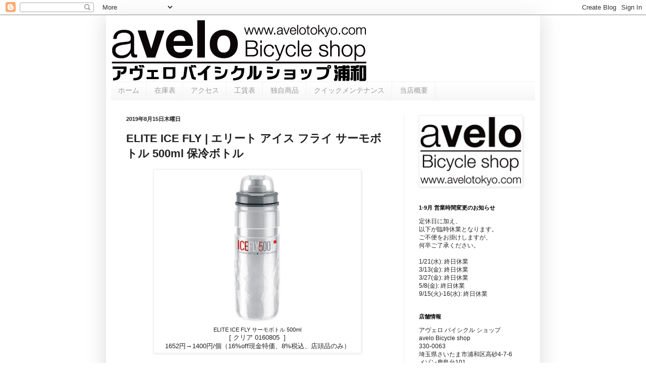

--- FILE ---
content_type: text/html; charset=UTF-8
request_url: https://www.avelotokyo.com/2019/08/elite-ice-fly-500ml.html
body_size: 18560
content:
<!DOCTYPE html>
<html class='v2' dir='ltr' lang='ja' xmlns='http://www.w3.org/1999/xhtml' xmlns:b='http://www.google.com/2005/gml/b' xmlns:data='http://www.google.com/2005/gml/data' xmlns:expr='http://www.google.com/2005/gml/expr'>
<head>
<link href='https://www.blogger.com/static/v1/widgets/335934321-css_bundle_v2.css' rel='stylesheet' type='text/css'/>
<meta content='width=1100' name='viewport'/>
<meta content='text/html; charset=UTF-8' http-equiv='Content-Type'/>
<meta content='blogger' name='generator'/>
<link href='https://www.avelotokyo.com/favicon.ico' rel='icon' type='image/x-icon'/>
<link href='https://www.avelotokyo.com/2019/08/elite-ice-fly-500ml.html' rel='canonical'/>
<link rel="alternate" type="application/atom+xml" title="avelo Bicycle shop | アヴェロ バイシクル ショップ  浦和 - Atom" href="https://www.avelotokyo.com/feeds/posts/default" />
<link rel="alternate" type="application/rss+xml" title="avelo Bicycle shop | アヴェロ バイシクル ショップ  浦和 - RSS" href="https://www.avelotokyo.com/feeds/posts/default?alt=rss" />
<link rel="service.post" type="application/atom+xml" title="avelo Bicycle shop | アヴェロ バイシクル ショップ  浦和 - Atom" href="https://www.blogger.com/feeds/6935377176087361994/posts/default" />

<link rel="alternate" type="application/atom+xml" title="avelo Bicycle shop | アヴェロ バイシクル ショップ  浦和 - Atom" href="https://www.avelotokyo.com/feeds/4340500988409226155/comments/default" />
<!--Can't find substitution for tag [blog.ieCssRetrofitLinks]-->
<link href='https://blogger.googleusercontent.com/img/b/R29vZ2xl/AVvXsEgsbLayR2y5cLb6THyC4bGNnjxok2Ygah31NAUKOGtjPEWNv27gHPX46iusAzUSrmZEsHuJHlIyMqPIjPQs2z6dblnsPIPSxnkzcfcZpBMTf1I2-HEnnJ4zgQrbVEz9sIFiPRBqtTKqhqZF/s400/001.jpg' rel='image_src'/>
<meta content='https://www.avelotokyo.com/2019/08/elite-ice-fly-500ml.html' property='og:url'/>
<meta content='ELITE ICE FLY | エリート アイス フライ サーモボトル 500ml 保冷ボトル ' property='og:title'/>
<meta content='ロードバイク/グラベルバイク/E-Bike/ミニベロ/折り畳み自転車のカスタマイズ/パーツ/技術/台湾/業界情報を発信' property='og:description'/>
<meta content='https://blogger.googleusercontent.com/img/b/R29vZ2xl/AVvXsEgsbLayR2y5cLb6THyC4bGNnjxok2Ygah31NAUKOGtjPEWNv27gHPX46iusAzUSrmZEsHuJHlIyMqPIjPQs2z6dblnsPIPSxnkzcfcZpBMTf1I2-HEnnJ4zgQrbVEz9sIFiPRBqtTKqhqZF/w1200-h630-p-k-no-nu/001.jpg' property='og:image'/>
<meta content='summary_large_image' name='twitter:card'/>
<meta content='@avelotokyo' name='twitter:site'/>
<title>avelo Bicycle shop | アヴェロ バイシクル ショップ  浦和: ELITE ICE FLY | エリート アイス フライ サーモボトル 500ml 保冷ボトル </title>
<style id='page-skin-1' type='text/css'><!--
/*
-----------------------------------------------
Blogger Template Style
Name:     Simple
Designer: Blogger
URL:      www.blogger.com
----------------------------------------------- */
/* Variable definitions
====================
<Variable name="keycolor" description="Main Color" type="color" default="#66bbdd"/>
<Group description="Page Text" selector="body">
<Variable name="body.font" description="Font" type="font"
default="normal normal 12px Arial, Tahoma, Helvetica, FreeSans, sans-serif"/>
<Variable name="body.text.color" description="Text Color" type="color" default="#222222"/>
</Group>
<Group description="Backgrounds" selector=".body-fauxcolumns-outer">
<Variable name="body.background.color" description="Outer Background" type="color" default="#66bbdd"/>
<Variable name="content.background.color" description="Main Background" type="color" default="#ffffff"/>
<Variable name="header.background.color" description="Header Background" type="color" default="transparent"/>
</Group>
<Group description="Links" selector=".main-outer">
<Variable name="link.color" description="Link Color" type="color" default="#2288bb"/>
<Variable name="link.visited.color" description="Visited Color" type="color" default="#888888"/>
<Variable name="link.hover.color" description="Hover Color" type="color" default="#33aaff"/>
</Group>
<Group description="Blog Title" selector=".header h1">
<Variable name="header.font" description="Font" type="font"
default="normal normal 60px Arial, Tahoma, Helvetica, FreeSans, sans-serif"/>
<Variable name="header.text.color" description="Title Color" type="color" default="#3399bb" />
</Group>
<Group description="Blog Description" selector=".header .description">
<Variable name="description.text.color" description="Description Color" type="color"
default="#777777" />
</Group>
<Group description="Tabs Text" selector=".tabs-inner .widget li a">
<Variable name="tabs.font" description="Font" type="font"
default="normal normal 14px Arial, Tahoma, Helvetica, FreeSans, sans-serif"/>
<Variable name="tabs.text.color" description="Text Color" type="color" default="#999999"/>
<Variable name="tabs.selected.text.color" description="Selected Color" type="color" default="#000000"/>
</Group>
<Group description="Tabs Background" selector=".tabs-outer .PageList">
<Variable name="tabs.background.color" description="Background Color" type="color" default="#f5f5f5"/>
<Variable name="tabs.selected.background.color" description="Selected Color" type="color" default="#eeeeee"/>
</Group>
<Group description="Post Title" selector="h3.post-title, .comments h4">
<Variable name="post.title.font" description="Font" type="font"
default="normal normal 22px Arial, Tahoma, Helvetica, FreeSans, sans-serif"/>
</Group>
<Group description="Date Header" selector=".date-header">
<Variable name="date.header.color" description="Text Color" type="color"
default="#222222"/>
<Variable name="date.header.background.color" description="Background Color" type="color"
default="transparent"/>
<Variable name="date.header.font" description="Text Font" type="font"
default="normal bold 11px Arial, Tahoma, Helvetica, FreeSans, sans-serif"/>
<Variable name="date.header.padding" description="Date Header Padding" type="string" default="inherit"/>
<Variable name="date.header.letterspacing" description="Date Header Letter Spacing" type="string" default="inherit"/>
<Variable name="date.header.margin" description="Date Header Margin" type="string" default="inherit"/>
</Group>
<Group description="Post Footer" selector=".post-footer">
<Variable name="post.footer.text.color" description="Text Color" type="color" default="#666666"/>
<Variable name="post.footer.background.color" description="Background Color" type="color"
default="#f9f9f9"/>
<Variable name="post.footer.border.color" description="Shadow Color" type="color" default="#eeeeee"/>
</Group>
<Group description="Gadgets" selector="h2">
<Variable name="widget.title.font" description="Title Font" type="font"
default="normal bold 11px Arial, Tahoma, Helvetica, FreeSans, sans-serif"/>
<Variable name="widget.title.text.color" description="Title Color" type="color" default="#000000"/>
<Variable name="widget.alternate.text.color" description="Alternate Color" type="color" default="#999999"/>
</Group>
<Group description="Images" selector=".main-inner">
<Variable name="image.background.color" description="Background Color" type="color" default="#ffffff"/>
<Variable name="image.border.color" description="Border Color" type="color" default="#eeeeee"/>
<Variable name="image.text.color" description="Caption Text Color" type="color" default="#222222"/>
</Group>
<Group description="Accents" selector=".content-inner">
<Variable name="body.rule.color" description="Separator Line Color" type="color" default="#eeeeee"/>
<Variable name="tabs.border.color" description="Tabs Border Color" type="color" default="#eeeeee"/>
</Group>
<Variable name="body.background" description="Body Background" type="background"
color="#ffffff" default="$(color) none repeat scroll top left"/>
<Variable name="body.background.override" description="Body Background Override" type="string" default=""/>
<Variable name="body.background.gradient.cap" description="Body Gradient Cap" type="url"
default="url(https://resources.blogblog.com/blogblog/data/1kt/simple/gradients_light.png)"/>
<Variable name="body.background.gradient.tile" description="Body Gradient Tile" type="url"
default="url(https://resources.blogblog.com/blogblog/data/1kt/simple/body_gradient_tile_light.png)"/>
<Variable name="content.background.color.selector" description="Content Background Color Selector" type="string" default=".content-inner"/>
<Variable name="content.padding" description="Content Padding" type="length" default="10px" min="0" max="100px"/>
<Variable name="content.padding.horizontal" description="Content Horizontal Padding" type="length" default="10px" min="0" max="100px"/>
<Variable name="content.shadow.spread" description="Content Shadow Spread" type="length" default="40px" min="0" max="100px"/>
<Variable name="content.shadow.spread.webkit" description="Content Shadow Spread (WebKit)" type="length" default="5px" min="0" max="100px"/>
<Variable name="content.shadow.spread.ie" description="Content Shadow Spread (IE)" type="length" default="10px" min="0" max="100px"/>
<Variable name="main.border.width" description="Main Border Width" type="length" default="0" min="0" max="10px"/>
<Variable name="header.background.gradient" description="Header Gradient" type="url" default="none"/>
<Variable name="header.shadow.offset.left" description="Header Shadow Offset Left" type="length" default="-1px" min="-50px" max="50px"/>
<Variable name="header.shadow.offset.top" description="Header Shadow Offset Top" type="length" default="-1px" min="-50px" max="50px"/>
<Variable name="header.shadow.spread" description="Header Shadow Spread" type="length" default="1px" min="0" max="100px"/>
<Variable name="header.padding" description="Header Padding" type="length" default="30px" min="0" max="100px"/>
<Variable name="header.border.size" description="Header Border Size" type="length" default="1px" min="0" max="10px"/>
<Variable name="header.bottom.border.size" description="Header Bottom Border Size" type="length" default="1px" min="0" max="10px"/>
<Variable name="header.border.horizontalsize" description="Header Horizontal Border Size" type="length" default="0" min="0" max="10px"/>
<Variable name="description.text.size" description="Description Text Size" type="string" default="140%"/>
<Variable name="tabs.margin.top" description="Tabs Margin Top" type="length" default="0" min="0" max="100px"/>
<Variable name="tabs.margin.side" description="Tabs Side Margin" type="length" default="30px" min="0" max="100px"/>
<Variable name="tabs.background.gradient" description="Tabs Background Gradient" type="url"
default="url(https://resources.blogblog.com/blogblog/data/1kt/simple/gradients_light.png)"/>
<Variable name="tabs.border.width" description="Tabs Border Width" type="length" default="1px" min="0" max="10px"/>
<Variable name="tabs.bevel.border.width" description="Tabs Bevel Border Width" type="length" default="1px" min="0" max="10px"/>
<Variable name="post.margin.bottom" description="Post Bottom Margin" type="length" default="25px" min="0" max="100px"/>
<Variable name="image.border.small.size" description="Image Border Small Size" type="length" default="2px" min="0" max="10px"/>
<Variable name="image.border.large.size" description="Image Border Large Size" type="length" default="5px" min="0" max="10px"/>
<Variable name="page.width.selector" description="Page Width Selector" type="string" default=".region-inner"/>
<Variable name="page.width" description="Page Width" type="string" default="auto"/>
<Variable name="main.section.margin" description="Main Section Margin" type="length" default="15px" min="0" max="100px"/>
<Variable name="main.padding" description="Main Padding" type="length" default="15px" min="0" max="100px"/>
<Variable name="main.padding.top" description="Main Padding Top" type="length" default="30px" min="0" max="100px"/>
<Variable name="main.padding.bottom" description="Main Padding Bottom" type="length" default="30px" min="0" max="100px"/>
<Variable name="paging.background"
color="#ffffff"
description="Background of blog paging area" type="background"
default="transparent none no-repeat scroll top center"/>
<Variable name="footer.bevel" description="Bevel border length of footer" type="length" default="0" min="0" max="10px"/>
<Variable name="mobile.background.overlay" description="Mobile Background Overlay" type="string"
default="transparent none repeat scroll top left"/>
<Variable name="mobile.background.size" description="Mobile Background Size" type="string" default="auto"/>
<Variable name="mobile.button.color" description="Mobile Button Color" type="color" default="#ffffff" />
<Variable name="startSide" description="Side where text starts in blog language" type="automatic" default="left"/>
<Variable name="endSide" description="Side where text ends in blog language" type="automatic" default="right"/>
*/
/* Content
----------------------------------------------- */
body {
font: normal normal 12px Arial, Tahoma, Helvetica, FreeSans, sans-serif;
color: #222222;
background: #ffffff none repeat scroll top left;
padding: 0 40px 40px 40px;
}
html body .region-inner {
min-width: 0;
max-width: 100%;
width: auto;
}
h2 {
font-size: 22px;
}
a:link {
text-decoration:none;
color: #2288bb;
}
a:visited {
text-decoration:none;
color: #888888;
}
a:hover {
text-decoration:underline;
color: #33aaff;
}
.body-fauxcolumn-outer .fauxcolumn-inner {
background: transparent url(https://resources.blogblog.com/blogblog/data/1kt/simple/body_gradient_tile_light.png) repeat scroll top left;
_background-image: none;
}
.body-fauxcolumn-outer .cap-top {
position: absolute;
z-index: 1;
height: 400px;
width: 100%;
}
.body-fauxcolumn-outer .cap-top .cap-left {
width: 100%;
background: transparent url(https://resources.blogblog.com/blogblog/data/1kt/simple/gradients_light.png) repeat-x scroll top left;
_background-image: none;
}
.content-outer {
-moz-box-shadow: 0 0 40px rgba(0, 0, 0, .15);
-webkit-box-shadow: 0 0 5px rgba(0, 0, 0, .15);
-goog-ms-box-shadow: 0 0 10px #333333;
box-shadow: 0 0 40px rgba(0, 0, 0, .15);
margin-bottom: 1px;
}
.content-inner {
padding: 10px 10px;
}
.content-inner {
background-color: #ffffff;
}
/* Header
----------------------------------------------- */
.header-outer {
background: transparent none repeat-x scroll 0 -400px;
_background-image: none;
}
.Header h1 {
font: normal normal 60px Arial, Tahoma, Helvetica, FreeSans, sans-serif;
color: #3399bb;
text-shadow: -1px -1px 1px rgba(0, 0, 0, .2);
}
.Header h1 a {
color: #3399bb;
}
.Header .description {
font-size: 140%;
color: #777777;
}
.header-inner .Header .titlewrapper {
padding: 22px 30px;
}
.header-inner .Header .descriptionwrapper {
padding: 0 30px;
}
/* Tabs
----------------------------------------------- */
.tabs-inner .section:first-child {
border-top: 1px solid #eeeeee;
}
.tabs-inner .section:first-child ul {
margin-top: -1px;
border-top: 1px solid #eeeeee;
border-left: 0 solid #eeeeee;
border-right: 0 solid #eeeeee;
}
.tabs-inner .widget ul {
background: #f5f5f5 url(https://resources.blogblog.com/blogblog/data/1kt/simple/gradients_light.png) repeat-x scroll 0 -800px;
_background-image: none;
border-bottom: 1px solid #eeeeee;
margin-top: 0;
margin-left: -30px;
margin-right: -30px;
}
.tabs-inner .widget li a {
display: inline-block;
padding: .6em 1em;
font: normal normal 14px Arial, Tahoma, Helvetica, FreeSans, sans-serif;
color: #999999;
border-left: 1px solid #ffffff;
border-right: 1px solid #eeeeee;
}
.tabs-inner .widget li:first-child a {
border-left: none;
}
.tabs-inner .widget li.selected a, .tabs-inner .widget li a:hover {
color: #000000;
background-color: #eeeeee;
text-decoration: none;
}
/* Columns
----------------------------------------------- */
.main-outer {
border-top: 0 solid #eeeeee;
}
.fauxcolumn-left-outer .fauxcolumn-inner {
border-right: 1px solid #eeeeee;
}
.fauxcolumn-right-outer .fauxcolumn-inner {
border-left: 1px solid #eeeeee;
}
/* Headings
----------------------------------------------- */
div.widget > h2,
div.widget h2.title {
margin: 0 0 1em 0;
font: normal bold 11px Arial, Tahoma, Helvetica, FreeSans, sans-serif;
color: #000000;
}
/* Widgets
----------------------------------------------- */
.widget .zippy {
color: #999999;
text-shadow: 2px 2px 1px rgba(0, 0, 0, .1);
}
.widget .popular-posts ul {
list-style: none;
}
/* Posts
----------------------------------------------- */
h2.date-header {
font: normal bold 11px Arial, Tahoma, Helvetica, FreeSans, sans-serif;
}
.date-header span {
background-color: transparent;
color: #222222;
padding: inherit;
letter-spacing: inherit;
margin: inherit;
}
.main-inner {
padding-top: 30px;
padding-bottom: 30px;
}
.main-inner .column-center-inner {
padding: 0 15px;
}
.main-inner .column-center-inner .section {
margin: 0 15px;
}
.post {
margin: 0 0 25px 0;
}
h3.post-title, .comments h4 {
font: normal bold 22px Arial, Tahoma, Helvetica, FreeSans, sans-serif;
margin: .75em 0 0;
}
.post-body {
font-size: 110%;
line-height: 1.4;
position: relative;
}
.post-body img, .post-body .tr-caption-container, .Profile img, .Image img,
.BlogList .item-thumbnail img {
padding: 2px;
background: #ffffff;
border: 1px solid #eeeeee;
-moz-box-shadow: 1px 1px 5px rgba(0, 0, 0, .1);
-webkit-box-shadow: 1px 1px 5px rgba(0, 0, 0, .1);
box-shadow: 1px 1px 5px rgba(0, 0, 0, .1);
}
.post-body img, .post-body .tr-caption-container {
padding: 5px;
}
.post-body .tr-caption-container {
color: #222222;
}
.post-body .tr-caption-container img {
padding: 0;
background: transparent;
border: none;
-moz-box-shadow: 0 0 0 rgba(0, 0, 0, .1);
-webkit-box-shadow: 0 0 0 rgba(0, 0, 0, .1);
box-shadow: 0 0 0 rgba(0, 0, 0, .1);
}
.post-header {
margin: 0 0 1.5em;
line-height: 1.6;
font-size: 90%;
}
.post-footer {
margin: 20px -2px 0;
padding: 5px 10px;
color: #666666;
background-color: #f9f9f9;
border-bottom: 1px solid #eeeeee;
line-height: 1.6;
font-size: 90%;
}
#comments .comment-author {
padding-top: 1.5em;
border-top: 1px solid #eeeeee;
background-position: 0 1.5em;
}
#comments .comment-author:first-child {
padding-top: 0;
border-top: none;
}
.avatar-image-container {
margin: .2em 0 0;
}
#comments .avatar-image-container img {
border: 1px solid #eeeeee;
}
/* Comments
----------------------------------------------- */
.comments .comments-content .icon.blog-author {
background-repeat: no-repeat;
background-image: url([data-uri]);
}
.comments .comments-content .loadmore a {
border-top: 1px solid #999999;
border-bottom: 1px solid #999999;
}
.comments .comment-thread.inline-thread {
background-color: #f9f9f9;
}
.comments .continue {
border-top: 2px solid #999999;
}
/* Accents
---------------------------------------------- */
.section-columns td.columns-cell {
border-left: 1px solid #eeeeee;
}
.blog-pager {
background: transparent none no-repeat scroll top center;
}
.blog-pager-older-link, .home-link,
.blog-pager-newer-link {
background-color: #ffffff;
padding: 5px;
}
.footer-outer {
border-top: 0 dashed #bbbbbb;
}
/* Mobile
----------------------------------------------- */
body.mobile  {
background-size: auto;
}
.mobile .body-fauxcolumn-outer {
background: transparent none repeat scroll top left;
}
.mobile .body-fauxcolumn-outer .cap-top {
background-size: 100% auto;
}
.mobile .content-outer {
-webkit-box-shadow: 0 0 3px rgba(0, 0, 0, .15);
box-shadow: 0 0 3px rgba(0, 0, 0, .15);
}
.mobile .tabs-inner .widget ul {
margin-left: 0;
margin-right: 0;
}
.mobile .post {
margin: 0;
}
.mobile .main-inner .column-center-inner .section {
margin: 0;
}
.mobile .date-header span {
padding: 0.1em 10px;
margin: 0 -10px;
}
.mobile h3.post-title {
margin: 0;
}
.mobile .blog-pager {
background: transparent none no-repeat scroll top center;
}
.mobile .footer-outer {
border-top: none;
}
.mobile .main-inner, .mobile .footer-inner {
background-color: #ffffff;
}
.mobile-index-contents {
color: #222222;
}
.mobile-link-button {
background-color: #2288bb;
}
.mobile-link-button a:link, .mobile-link-button a:visited {
color: #ffffff;
}
.mobile .tabs-inner .section:first-child {
border-top: none;
}
.mobile .tabs-inner .PageList .widget-content {
background-color: #eeeeee;
color: #000000;
border-top: 1px solid #eeeeee;
border-bottom: 1px solid #eeeeee;
}
.mobile .tabs-inner .PageList .widget-content .pagelist-arrow {
border-left: 1px solid #eeeeee;
}

--></style>
<style id='template-skin-1' type='text/css'><!--
body {
min-width: 860px;
}
.content-outer, .content-fauxcolumn-outer, .region-inner {
min-width: 860px;
max-width: 860px;
_width: 860px;
}
.main-inner .columns {
padding-left: 0px;
padding-right: 260px;
}
.main-inner .fauxcolumn-center-outer {
left: 0px;
right: 260px;
/* IE6 does not respect left and right together */
_width: expression(this.parentNode.offsetWidth -
parseInt("0px") -
parseInt("260px") + 'px');
}
.main-inner .fauxcolumn-left-outer {
width: 0px;
}
.main-inner .fauxcolumn-right-outer {
width: 260px;
}
.main-inner .column-left-outer {
width: 0px;
right: 100%;
margin-left: -0px;
}
.main-inner .column-right-outer {
width: 260px;
margin-right: -260px;
}
#layout {
min-width: 0;
}
#layout .content-outer {
min-width: 0;
width: 800px;
}
#layout .region-inner {
min-width: 0;
width: auto;
}
body#layout div.add_widget {
padding: 8px;
}
body#layout div.add_widget a {
margin-left: 32px;
}
--></style>
<link href='https://www.blogger.com/dyn-css/authorization.css?targetBlogID=6935377176087361994&amp;zx=8d6470c4-0c9d-4a1c-984a-8fff802872c3' media='none' onload='if(media!=&#39;all&#39;)media=&#39;all&#39;' rel='stylesheet'/><noscript><link href='https://www.blogger.com/dyn-css/authorization.css?targetBlogID=6935377176087361994&amp;zx=8d6470c4-0c9d-4a1c-984a-8fff802872c3' rel='stylesheet'/></noscript>
<meta name='google-adsense-platform-account' content='ca-host-pub-1556223355139109'/>
<meta name='google-adsense-platform-domain' content='blogspot.com'/>

</head>
<body class='loading'>
<div class='navbar section' id='navbar' name='Navbar'><div class='widget Navbar' data-version='1' id='Navbar1'><script type="text/javascript">
    function setAttributeOnload(object, attribute, val) {
      if(window.addEventListener) {
        window.addEventListener('load',
          function(){ object[attribute] = val; }, false);
      } else {
        window.attachEvent('onload', function(){ object[attribute] = val; });
      }
    }
  </script>
<div id="navbar-iframe-container"></div>
<script type="text/javascript" src="https://apis.google.com/js/platform.js"></script>
<script type="text/javascript">
      gapi.load("gapi.iframes:gapi.iframes.style.bubble", function() {
        if (gapi.iframes && gapi.iframes.getContext) {
          gapi.iframes.getContext().openChild({
              url: 'https://www.blogger.com/navbar/6935377176087361994?po\x3d4340500988409226155\x26origin\x3dhttps://www.avelotokyo.com',
              where: document.getElementById("navbar-iframe-container"),
              id: "navbar-iframe"
          });
        }
      });
    </script><script type="text/javascript">
(function() {
var script = document.createElement('script');
script.type = 'text/javascript';
script.src = '//pagead2.googlesyndication.com/pagead/js/google_top_exp.js';
var head = document.getElementsByTagName('head')[0];
if (head) {
head.appendChild(script);
}})();
</script>
</div></div>
<div class='body-fauxcolumns'>
<div class='fauxcolumn-outer body-fauxcolumn-outer'>
<div class='cap-top'>
<div class='cap-left'></div>
<div class='cap-right'></div>
</div>
<div class='fauxborder-left'>
<div class='fauxborder-right'></div>
<div class='fauxcolumn-inner'>
</div>
</div>
<div class='cap-bottom'>
<div class='cap-left'></div>
<div class='cap-right'></div>
</div>
</div>
</div>
<div class='content'>
<div class='content-fauxcolumns'>
<div class='fauxcolumn-outer content-fauxcolumn-outer'>
<div class='cap-top'>
<div class='cap-left'></div>
<div class='cap-right'></div>
</div>
<div class='fauxborder-left'>
<div class='fauxborder-right'></div>
<div class='fauxcolumn-inner'>
</div>
</div>
<div class='cap-bottom'>
<div class='cap-left'></div>
<div class='cap-right'></div>
</div>
</div>
</div>
<div class='content-outer'>
<div class='content-cap-top cap-top'>
<div class='cap-left'></div>
<div class='cap-right'></div>
</div>
<div class='fauxborder-left content-fauxborder-left'>
<div class='fauxborder-right content-fauxborder-right'></div>
<div class='content-inner'>
<header>
<div class='header-outer'>
<div class='header-cap-top cap-top'>
<div class='cap-left'></div>
<div class='cap-right'></div>
</div>
<div class='fauxborder-left header-fauxborder-left'>
<div class='fauxborder-right header-fauxborder-right'></div>
<div class='region-inner header-inner'>
<div class='header section' id='header' name='ヘッダー'><div class='widget Header' data-version='1' id='Header1'>
<div id='header-inner'>
<a href='https://www.avelotokyo.com/' style='display: block'>
<img alt='avelo Bicycle shop | アヴェロ バイシクル ショップ  浦和' height='122px; ' id='Header1_headerimg' src='https://blogger.googleusercontent.com/img/a/AVvXsEhDw5_0o1aI79zQpBizC5hwQSNi16G2LEqSmjaNe0sMBkZr8U-z1YFJIkTmy0nf1WyUuRNJLRj_lakk5WbJfffTRbef3ByDaOLZy93TH8J9Qw2aEoAhNM78EziFxCdIRUHMw-CwIy2BAfjzVuGrIUD7d-Dh2uPTHIf2SGtaT26XS9TNgVfc-9ooeLX7Lw=s506' style='display: block' width='506px; '/>
</a>
</div>
</div></div>
</div>
</div>
<div class='header-cap-bottom cap-bottom'>
<div class='cap-left'></div>
<div class='cap-right'></div>
</div>
</div>
</header>
<div class='tabs-outer'>
<div class='tabs-cap-top cap-top'>
<div class='cap-left'></div>
<div class='cap-right'></div>
</div>
<div class='fauxborder-left tabs-fauxborder-left'>
<div class='fauxborder-right tabs-fauxborder-right'></div>
<div class='region-inner tabs-inner'>
<div class='tabs section' id='crosscol' name='Cross-Column'><div class='widget PageList' data-version='1' id='PageList1'>
<div class='widget-content'>
<ul>
<li>
<a href='https://www.avelotokyo.com/'>ホーム</a>
</li>
<li>
<a href='http://www.avelotokyo.com/p/sale_11.html'>在庫表</a>
</li>
<li>
<a href='https://www.avelotokyo.com/p/map-access.html'>アクセス</a>
</li>
<li>
<a href='https://www.avelotokyo.com/p/blog-page_1156.html'>工賃表</a>
</li>
<li>
<a href='http://www.avelotokyo.com/p/voluptas.html'>独自商品</a>
</li>
<li>
<a href='http://www.avelotokyo.com/p/blog-page_24.html'>クイックメンテナンス</a>
</li>
<li>
<a href='https://www.avelotokyo.com/p/blog-page_14.html'>当店概要</a>
</li>
</ul>
<div class='clear'></div>
</div>
</div></div>
<div class='tabs no-items section' id='crosscol-overflow' name='Cross-Column 2'></div>
</div>
</div>
<div class='tabs-cap-bottom cap-bottom'>
<div class='cap-left'></div>
<div class='cap-right'></div>
</div>
</div>
<div class='main-outer'>
<div class='main-cap-top cap-top'>
<div class='cap-left'></div>
<div class='cap-right'></div>
</div>
<div class='fauxborder-left main-fauxborder-left'>
<div class='fauxborder-right main-fauxborder-right'></div>
<div class='region-inner main-inner'>
<div class='columns fauxcolumns'>
<div class='fauxcolumn-outer fauxcolumn-center-outer'>
<div class='cap-top'>
<div class='cap-left'></div>
<div class='cap-right'></div>
</div>
<div class='fauxborder-left'>
<div class='fauxborder-right'></div>
<div class='fauxcolumn-inner'>
</div>
</div>
<div class='cap-bottom'>
<div class='cap-left'></div>
<div class='cap-right'></div>
</div>
</div>
<div class='fauxcolumn-outer fauxcolumn-left-outer'>
<div class='cap-top'>
<div class='cap-left'></div>
<div class='cap-right'></div>
</div>
<div class='fauxborder-left'>
<div class='fauxborder-right'></div>
<div class='fauxcolumn-inner'>
</div>
</div>
<div class='cap-bottom'>
<div class='cap-left'></div>
<div class='cap-right'></div>
</div>
</div>
<div class='fauxcolumn-outer fauxcolumn-right-outer'>
<div class='cap-top'>
<div class='cap-left'></div>
<div class='cap-right'></div>
</div>
<div class='fauxborder-left'>
<div class='fauxborder-right'></div>
<div class='fauxcolumn-inner'>
</div>
</div>
<div class='cap-bottom'>
<div class='cap-left'></div>
<div class='cap-right'></div>
</div>
</div>
<!-- corrects IE6 width calculation -->
<div class='columns-inner'>
<div class='column-center-outer'>
<div class='column-center-inner'>
<div class='main section' id='main' name='メイン'><div class='widget Blog' data-version='1' id='Blog1'>
<div class='blog-posts hfeed'>

          <div class="date-outer">
        
<h2 class='date-header'><span>2019年8月15日木曜日</span></h2>

          <div class="date-posts">
        
<div class='post-outer'>
<div class='post hentry uncustomized-post-template' itemprop='blogPost' itemscope='itemscope' itemtype='http://schema.org/BlogPosting'>
<meta content='https://blogger.googleusercontent.com/img/b/R29vZ2xl/AVvXsEgsbLayR2y5cLb6THyC4bGNnjxok2Ygah31NAUKOGtjPEWNv27gHPX46iusAzUSrmZEsHuJHlIyMqPIjPQs2z6dblnsPIPSxnkzcfcZpBMTf1I2-HEnnJ4zgQrbVEz9sIFiPRBqtTKqhqZF/s400/001.jpg' itemprop='image_url'/>
<meta content='6935377176087361994' itemprop='blogId'/>
<meta content='4340500988409226155' itemprop='postId'/>
<a name='4340500988409226155'></a>
<h3 class='post-title entry-title' itemprop='name'>
ELITE ICE FLY | エリート アイス フライ サーモボトル 500ml 保冷ボトル 
</h3>
<div class='post-header'>
<div class='post-header-line-1'></div>
</div>
<div class='post-body entry-content' id='post-body-4340500988409226155' itemprop='description articleBody'>
<table align="center" cellpadding="0" cellspacing="0" class="tr-caption-container" style="margin-left: auto; margin-right: auto; text-align: center;"><tbody>
<tr><td style="text-align: center;"><a href="https://blogger.googleusercontent.com/img/b/R29vZ2xl/AVvXsEgsbLayR2y5cLb6THyC4bGNnjxok2Ygah31NAUKOGtjPEWNv27gHPX46iusAzUSrmZEsHuJHlIyMqPIjPQs2z6dblnsPIPSxnkzcfcZpBMTf1I2-HEnnJ4zgQrbVEz9sIFiPRBqtTKqhqZF/s1600/001.jpg" imageanchor="1" style="margin-left: auto; margin-right: auto;"><img border="0" data-original-height="548" data-original-width="730" height="300" src="https://blogger.googleusercontent.com/img/b/R29vZ2xl/AVvXsEgsbLayR2y5cLb6THyC4bGNnjxok2Ygah31NAUKOGtjPEWNv27gHPX46iusAzUSrmZEsHuJHlIyMqPIjPQs2z6dblnsPIPSxnkzcfcZpBMTf1I2-HEnnJ4zgQrbVEz9sIFiPRBqtTKqhqZF/s400/001.jpg" width="400" /></a></td></tr>
<tr><td class="tr-caption" style="text-align: center;">ELITE ICE FLY サーモボトル 500ml<br /><span style="font-size: 12.8px;">[ クリア 0160805&nbsp; ]<br />1652円&#8594;1400円/個&#65288;16%off現金特価&#12289;8%税込&#12289;店頭品のみ&#65289;</span></td></tr>
</tbody></table>
<div class="separator" style="clear: both; text-align: center;">
<br /></div>
<table align="center" cellpadding="0" cellspacing="0" class="tr-caption-container" style="margin-left: auto; margin-right: auto; text-align: center;"><tbody>
<tr><td style="text-align: center;"><a href="https://blogger.googleusercontent.com/img/b/R29vZ2xl/AVvXsEjLWhl5ZItx3rC_1oaFvL5p4wRv18vSRwpY-VhfcAX2h_g65QOCay7OPItY4ADuhT-0aY_2hXUlUr7Du3VUe3suhdRlzH24t82Jgpnl2R-rGvF-Y6Fd34MW4Ril-OZYygssys-4q0w732hv/s1600/002.jpg" imageanchor="1" style="margin-left: auto; margin-right: auto;"><img border="0" data-original-height="548" data-original-width="730" height="300" src="https://blogger.googleusercontent.com/img/b/R29vZ2xl/AVvXsEjLWhl5ZItx3rC_1oaFvL5p4wRv18vSRwpY-VhfcAX2h_g65QOCay7OPItY4ADuhT-0aY_2hXUlUr7Du3VUe3suhdRlzH24t82Jgpnl2R-rGvF-Y6Fd34MW4Ril-OZYygssys-4q0w732hv/s400/002.jpg" width="400" /></a></td></tr>
<tr><td class="tr-caption" style="text-align: center;">ELITE ICE FLY サーモボトル 500ml<br /><span style="font-size: 12.8px;">[ スモーク 0160802&nbsp; ]</span><br /><span style="font-size: 12.8px;">1652円&#8594;1400円/個&#65288;16%off現金特価&#12289;8%税込&#12289;店頭品のみ&#65289;</span></td></tr>
</tbody></table>
<div class="separator" style="clear: both; text-align: center;">
<br /></div>
<div class="separator" style="clear: both;">
暑い時期に最適な&#12300;ELITE ICE FLY | エリート アイス フライ サーモボトル&#12301;&#12289;入荷しました&#12290;ベースは&#12289;軽量&amp;柔らかく握りやすいと定評の&#12300;<a href="https://www.avelotokyo.com/2018/05/elite-fly.html" target="_blank">FLYボトル</a>&#12301;&#12290;それを保冷仕様にしたモデル&#12290;</div>
<div class="separator" style="clear: both;">
<br /></div>
<div class="separator" style="clear: both;">
硬くなりがちな保冷ボトルですが&#12289;ICE FLYは柔らかく握りやすいのが特徴&#12290;新型の吸い口を採用し&#12289;旧製品に比べ流量がアップ&#12290;ドリンクを注ぎやすく&#12289;洗いやすい広口のボディー&#12290;</div>
<div class="separator" style="clear: both;">
<br /></div>
<div class="separator" style="clear: both;">
2.5時間の保冷/保温効果を実現&#12290;更にサーマルボトルにありがちな抵抗力の強い表面素材を使用していないことから&#12289;ノーマルボトルと同等の軽いタッチでボトルの抜き際しができます&#12290;詳細SPECは&#12289;<a href="http://www.riogrande.co.jp/product/node/68267" target="_blank">カワシマサイクルサプライさんのWEBサイト</a>をご覧ください&#12290;</div>
<div class="separator" style="clear: both;">
<br /></div>
<div class="separator" style="clear: both;">
ELITE ICE FLY | エリート アイス フライ サーモボトル</div>
<div class="separator" style="clear: both;">
容量&#65306;500ml</div>
<div class="separator" style="clear: both;">
重量&#65306;131g</div>
<div class="separator" style="clear: both;">
保冷/保温効果&#65306;約2.5時間</div>
<div class="separator" style="clear: both;">
サイズ&#65306;φ74mm</div>
<div class="separator" style="clear: both;">
BPA不使用</div>
<div class="separator" style="clear: both;">
食洗機対応&#65288;耐熱温度40&#8451;&#65289;</div>
<div class="separator" style="clear: both;">
当店入荷カラー&#65306;上記のみ</div>
<div class="separator" style="clear: both;">
価格&#65306;1652円&#8594;1400円/個&#65288;16%off現金特価&#12289;8%税込&#12289;店頭品のみ&#65289;</div>
<div class="separator" style="clear: both;">
<br /></div>
<div class="separator" style="clear: both;">
お問合せは&#12289;<a href="mailto:info@avelotokyo.com">info@avelotokyo.com</a> または&#12289;070-5075-8192 まで&#12290;</div>
<div style='clear: both;'></div>
</div>
<div class='post-footer'>
<div class='post-footer-line post-footer-line-1'>
<span class='post-author vcard'>
</span>
<span class='post-timestamp'>
at
<meta content='https://www.avelotokyo.com/2019/08/elite-ice-fly-500ml.html' itemprop='url'/>
<a class='timestamp-link' href='https://www.avelotokyo.com/2019/08/elite-ice-fly-500ml.html' rel='bookmark' title='permanent link'><abbr class='published' itemprop='datePublished' title='2019-08-15T13:45:00+09:00'>13:45</abbr></a>
</span>
<span class='post-comment-link'>
</span>
<span class='post-icons'>
</span>
<div class='post-share-buttons goog-inline-block'>
<a class='goog-inline-block share-button sb-email' href='https://www.blogger.com/share-post.g?blogID=6935377176087361994&postID=4340500988409226155&target=email' target='_blank' title='メールで送信'><span class='share-button-link-text'>メールで送信</span></a><a class='goog-inline-block share-button sb-blog' href='https://www.blogger.com/share-post.g?blogID=6935377176087361994&postID=4340500988409226155&target=blog' onclick='window.open(this.href, "_blank", "height=270,width=475"); return false;' target='_blank' title='BlogThis!'><span class='share-button-link-text'>BlogThis!</span></a><a class='goog-inline-block share-button sb-twitter' href='https://www.blogger.com/share-post.g?blogID=6935377176087361994&postID=4340500988409226155&target=twitter' target='_blank' title='X で共有'><span class='share-button-link-text'>X で共有</span></a><a class='goog-inline-block share-button sb-facebook' href='https://www.blogger.com/share-post.g?blogID=6935377176087361994&postID=4340500988409226155&target=facebook' onclick='window.open(this.href, "_blank", "height=430,width=640"); return false;' target='_blank' title='Facebook で共有する'><span class='share-button-link-text'>Facebook で共有する</span></a><a class='goog-inline-block share-button sb-pinterest' href='https://www.blogger.com/share-post.g?blogID=6935377176087361994&postID=4340500988409226155&target=pinterest' target='_blank' title='Pinterest に共有'><span class='share-button-link-text'>Pinterest に共有</span></a>
</div>
</div>
<div class='post-footer-line post-footer-line-2'>
<span class='post-labels'>
Labels:
<a href='https://www.avelotokyo.com/search/label/%E3%82%A2%E3%82%AF%E3%82%BB%E3%82%B5%E3%83%AA%28accessories%29' rel='tag'>アクセサリ(accessories)</a>
</span>
</div>
<div class='post-footer-line post-footer-line-3'>
<span class='post-location'>
</span>
</div>
<div class='author-profile' itemprop='author' itemscope='itemscope' itemtype='http://schema.org/Person'>
<img itemprop='image' src='//blogger.googleusercontent.com/img/b/R29vZ2xl/AVvXsEhl79gy3kzxPQ76yjjF13Qc02lcZjScT_Hi1d-phWhIOqwOiUnm_KdKUCnqSc949wfyJ-XoYAcQ99Hx-wBSvk5BxbA1cojZe10v7PU-aw4TvyzwY5lSviv3sQoGd8nawQ/s150/avelo-logo.png' width='50px'/>
<div>
<a class='g-profile' href='https://www.blogger.com/profile/17975495823253514800' itemprop='url' rel='author' title='author profile'>
<span itemprop='name'>avelo Bicycle shop</span>
</a>
</div>
<span itemprop='description'><a href="https://www.google.com/maps/place/%E3%80%92330-0063+%E5%9F%BC%E7%8E%89%E7%9C%8C%E3%81%95%E3%81%84%E3%81%9F%E3%81%BE%E5%B8%82%E6%B5%A6%E5%92%8C%E5%8C%BA%E9%AB%98%E7%A0%82%EF%BC%94%E4%B8%81%E7%9B%AE%EF%BC%97%E2%88%92%EF%BC%96+%E3%83%A1%E3%82%BE%E3%83%B3%E9%B9%BF%E5%B3%B6%E5%8F%B0/@35.8556228,139.6396617,16z/data=!4m5!3m4!1s0x6018ea7f20897139:0xa42ae15fc86d6d9a!8m2!3d35.8556185!4d139.6463351">埼玉県さいたま市浦和区高砂4-7-6, アヴェロ バイシクル ショップ, avelo Bicycle shop</a></span>
</div>
</div>
</div>
<div class='comments' id='comments'>
<a name='comments'></a>
</div>
</div>

        </div></div>
      
</div>
<div class='blog-pager' id='blog-pager'>
<span id='blog-pager-newer-link'>
<a class='blog-pager-newer-link' href='https://www.avelotokyo.com/2019/08/anchor-neo-cot-cr-mo-rnc3-equipe-edge.html' id='Blog1_blog-pager-newer-link' title='次の投稿'>次の投稿</a>
</span>
<span id='blog-pager-older-link'>
<a class='blog-pager-older-link' href='https://www.avelotokyo.com/2019/08/topeak-ninja-cage-sk-sk.html' id='Blog1_blog-pager-older-link' title='前の投稿'>前の投稿</a>
</span>
<a class='home-link' href='https://www.avelotokyo.com/'>ホーム</a>
</div>
<div class='clear'></div>
<div class='post-feeds'>
</div>
</div></div>
</div>
</div>
<div class='column-left-outer'>
<div class='column-left-inner'>
<aside>
</aside>
</div>
</div>
<div class='column-right-outer'>
<div class='column-right-inner'>
<aside>
<div class='sidebar section' id='sidebar-right-1'><div class='widget Image' data-version='1' id='Image1'>
<div class='widget-content'>
<a href='https://www.avelotokyo.com/'>
<img alt='' height='137' id='Image1_img' src='https://blogger.googleusercontent.com/img/a/AVvXsEgazpqvYy8X6tp64cuxcLgc_SAQ0QRz1VvLEsFH6E1lh-atpJk60uyXBWSzqlCUqGkEogMy0bQ-0DzKsMZbMyqNnXUBkJc3yaUuU080gDLLb_UE4PXM9AfasEw5OE_dKWWkpT0MJHMvJtaIInK44scRtFyuWAqQuWXfVyN1epdwEF6UkuF_IzfPW1v5sQ=s201' width='201'/>
</a>
<br/>
</div>
<div class='clear'></div>
</div><div class='widget HTML' data-version='1' id='HTML1'>
<h2 class='title'>1-9月 営業時間変更のお知らせ</h2>
<div class='widget-content'>
<div>定休日に加え&#12289;</div><div>以下が臨時休業となります&#12290;</div><div>ご不便をお掛けしますが&#12289;</div><div>何卒ご了承ください&#12290;</div><div><br /></div>
<div>1/21(水): 終日休業</div>
<div>3/13(金): 終日休業</div>
<div>3/27(金): 終日休業</div>
<div>5/8(金): 終日休業</div>
<div>9/15(火)-16(水): 終日休業</div>
</div>
<div class='clear'></div>
</div><div class='widget Text' data-version='1' id='Text1'>
<h2 class='title'>店舗情報</h2>
<div class='widget-content'>
<div>アヴェロ バイシクル ショップ</div><div>avelo Bicycle shop</div><div>330-0063</div><div>埼玉県さいたま市浦和区高砂4-7-6</div><div>メゾン鹿島台101</div><div><br /></div><div>営業時間&#65306;9am-6pm</div>定休日&#65306;木曜日&#65288;不定休有&#65289;<div><br /></div><div>ご遠方よりお越しの場合は&#12289;</div><div>予めお問い合わせ下さい&#12290;</div><div><br /></div><div>日帰りクイックメンテナンス</div><div>(セミオーバーホール)については<a href="http://www.avelotokyo.com/p/blog-page_24.html">コチラ</a></div><div><br /></div><div>TEL. 070-5075-8192</div><div>FAX. 048-767-7589</div><div><a href="mailto:info@avelotokyo.com">info@avelotokyo.com</a></div>
</div>
<div class='clear'></div>
</div><div class='widget BlogSearch' data-version='1' id='BlogSearch1'>
<h2 class='title'>このブログを検索</h2>
<div class='widget-content'>
<div id='BlogSearch1_form'>
<form action='https://www.avelotokyo.com/search' class='gsc-search-box' target='_top'>
<table cellpadding='0' cellspacing='0' class='gsc-search-box'>
<tbody>
<tr>
<td class='gsc-input'>
<input autocomplete='off' class='gsc-input' name='q' size='10' title='search' type='text' value=''/>
</td>
<td class='gsc-search-button'>
<input class='gsc-search-button' title='search' type='submit' value='検索'/>
</td>
</tr>
</tbody>
</table>
</form>
</div>
</div>
<div class='clear'></div>
</div><div class='widget Text' data-version='1' id='Text4'>
<h2 class='title'>MAP</h2>
<div class='widget-content'>
<iframe src="https://www.google.com/maps/embed?pb=!1m18!1m12!1m3!1d12934.920121041325!2d139.63758036863848!3d35.855622827994765!2m3!1f0!2f0!3f0!3m2!1i1024!2i768!4f13.1!3m3!1m2!1s0x6018ea7f20897139%3A0xa42ae15fc86d6d9a!2z44CSMzMwLTAwNjMg5Z-8546J55yM44GV44GE44Gf44G-5biC5rWm5ZKM5Yy66auY56CC77yU5LiB55uu77yX4oiS77yWIOODoeOCvuODs-m5v-WztuWPsA!5e0!3m2!1sja!2sjp!4v1654328758237!5m2!1sja!2sjp" width="200" height="200" style="border:0;" allowfullscreen="" loading="lazy" referrerpolicy="no-referrer-when-downgrade"></iframe>
<div><a href="https://www.google.com/maps/place/%E3%80%92330-0063+%E5%9F%BC%E7%8E%89%E7%9C%8C%E3%81%95%E3%81%84%E3%81%9F%E3%81%BE%E5%B8%82%E6%B5%A6%E5%92%8C%E5%8C%BA%E9%AB%98%E7%A0%82%EF%BC%94%E4%B8%81%E7%9B%AE%EF%BC%97%E2%88%92%EF%BC%96+%E3%83%A1%E3%82%BE%E3%83%B3%E9%B9%BF%E5%B3%B6%E5%8F%B0/@35.8556228,139.6396617,16z/data=!4m5!3m4!1s0x6018ea7f20897139:0xa42ae15fc86d6d9a!8m2!3d35.8556185!4d139.6463351" style="color: blue;">大きな地図で見る</a></div>
</div>
<div class='clear'></div>
</div><div class='widget Text' data-version='1' id='Text3'>
<h2 class='title'>ACCESS</h2>
<div class='widget-content'>
中浦和駅&#65306;徒歩12分
<br/>浦和駅&#65306;徒歩14分
<br/>武蔵浦和駅&#65306;徒歩15分
</div>
<div class='clear'></div>
</div><div class='widget Label' data-version='1' id='Label1'>
<h2>Label</h2>
<div class='widget-content list-label-widget-content'>
<ul>
<li>
<a dir='ltr' href='https://www.avelotokyo.com/search/label/BMX'>BMX</a>
<span dir='ltr'>(16)</span>
</li>
<li>
<a dir='ltr' href='https://www.avelotokyo.com/search/label/Sale%EF%BC%88%E3%82%BB%E3%83%BC%E3%83%AB%EF%BC%89'>Sale&#65288;セール&#65289;</a>
<span dir='ltr'>(627)</span>
</li>
<li>
<a dir='ltr' href='https://www.avelotokyo.com/search/label/%E3%82%A2%E3%82%AF%E3%82%BB%E3%82%B5%E3%83%AA%28accessories%29'>アクセサリ(accessories)</a>
<span dir='ltr'>(2127)</span>
</li>
<li>
<a dir='ltr' href='https://www.avelotokyo.com/search/label/%E3%82%A6%E3%82%A8%E3%82%A2%EF%BC%88clothing%EF%BC%89'>ウエア&#65288;clothing&#65289;</a>
<span dir='ltr'>(322)</span>
</li>
<li>
<a dir='ltr' href='https://www.avelotokyo.com/search/label/%E3%82%AB%E3%83%BC%E3%82%B4%E3%83%90%E3%82%A4%E3%82%AF%EF%BC%88Cargo%20bike%EF%BC%89'>カーゴバイク&#65288;Cargo bike&#65289;</a>
<span dir='ltr'>(18)</span>
</li>
<li>
<a dir='ltr' href='https://www.avelotokyo.com/search/label/%E3%82%AD%E3%83%83%E3%82%BA%E3%83%90%E3%82%A4%E3%82%AF%28kids%20bike%29'>キッズバイク(kids bike)</a>
<span dir='ltr'>(63)</span>
</li>
<li>
<a dir='ltr' href='https://www.avelotokyo.com/search/label/%E3%82%B0%E3%83%A9%E3%83%99%E3%83%AB%E3%83%90%E3%82%A4%E3%82%AF%EF%BC%88Gravel%20Bike%EF%BC%89'>グラベルバイク&#65288;Gravel Bike&#65289;</a>
<span dir='ltr'>(89)</span>
</li>
<li>
<a dir='ltr' href='https://www.avelotokyo.com/search/label/%E3%82%AF%E3%83%AD%E3%82%B9%E3%83%90%E3%82%A4%E3%82%AF%EF%BC%88Cross%20Bike%EF%BC%89'>クロスバイク&#65288;Cross Bike&#65289;</a>
<span dir='ltr'>(488)</span>
</li>
<li>
<a dir='ltr' href='https://www.avelotokyo.com/search/label/%E3%82%B5%E3%83%BC%E3%83%93%E3%82%B9%20%28service%29'>サービス (service)</a>
<span dir='ltr'>(488)</span>
</li>
<li>
<a dir='ltr' href='https://www.avelotokyo.com/search/label/%E3%82%B7%E3%82%AF%E3%83%AD%E3%82%AF%E3%83%AD%E3%82%B9%E3%83%90%E3%82%A4%E3%82%AF%28CX%20Bike%29'>シクロクロスバイク(CX Bike)</a>
<span dir='ltr'>(122)</span>
</li>
<li>
<a dir='ltr' href='https://www.avelotokyo.com/search/label/%E3%82%B7%E3%83%B3%E3%82%B0%E3%83%AB%E3%82%B9%E3%83%94%E3%83%BC%E3%83%89%28single%20speed%29'>シングルスピード(single speed)</a>
<span dir='ltr'>(81)</span>
</li>
<li>
<a dir='ltr' href='https://www.avelotokyo.com/search/label/%E3%83%81%E3%83%A3%E3%82%A4%E3%83%AB%E3%83%89%E3%82%B7%E3%83%BC%E3%83%88%28child%20seat%29'>チャイルドシート(child seat)</a>
<span dir='ltr'>(229)</span>
</li>
<li>
<a dir='ltr' href='https://www.avelotokyo.com/search/label/%E3%83%90%E3%82%A4%E3%82%AF%E3%83%88%E3%83%AC%E3%83%BC%E3%83%A9%E3%83%BC%28Bike%20Trailer%EF%BC%89'>バイクトレーラー(Bike Trailer&#65289;</a>
<span dir='ltr'>(7)</span>
</li>
<li>
<a dir='ltr' href='https://www.avelotokyo.com/search/label/%E3%83%9E%E3%82%A6%E3%83%B3%E3%83%86%E3%83%B3%E3%83%90%E3%82%A4%E3%82%AF%28MTB%29'>マウンテンバイク(MTB)</a>
<span dir='ltr'>(174)</span>
</li>
<li>
<a dir='ltr' href='https://www.avelotokyo.com/search/label/%E3%83%A1%E3%83%87%E3%82%A3%E3%82%A2%28Media%29'>メディア(Media)</a>
<span dir='ltr'>(29)</span>
</li>
<li>
<a dir='ltr' href='https://www.avelotokyo.com/search/label/%E3%83%A9%E3%82%A4%E3%83%95%E3%82%B9%E3%82%BF%E3%82%A4%E3%83%AB%E3%83%90%E3%82%A4%E3%82%AF%EF%BC%88Life%20Style%20Bike%EF%BC%89'>ライフスタイルバイク&#65288;Life Style Bike&#65289;</a>
<span dir='ltr'>(465)</span>
</li>
<li>
<a dir='ltr' href='https://www.avelotokyo.com/search/label/%E3%83%A9%E3%83%B3%E3%83%89%E3%83%8A%E3%83%BC%EF%BC%88randonneur%EF%BC%89'>ランドナー&#65288;randonneur&#65289;</a>
<span dir='ltr'>(102)</span>
</li>
<li>
<a dir='ltr' href='https://www.avelotokyo.com/search/label/%E3%83%AD%E3%83%BC%E3%83%89%E3%83%90%E3%82%A4%E3%82%AF%EF%BC%88Road%20Bike%EF%BC%89'>ロードバイク&#65288;Road Bike&#65289;</a>
<span dir='ltr'>(739)</span>
</li>
<li>
<a dir='ltr' href='https://www.avelotokyo.com/search/label/%E5%B0%8F%E5%BE%84%E8%BB%8A%EF%BC%88mini%20velo%EF%BC%89'>小径車&#65288;mini velo&#65289;</a>
<span dir='ltr'>(989)</span>
</li>
<li>
<a dir='ltr' href='https://www.avelotokyo.com/search/label/%E5%B0%8F%E8%A9%B1%EF%BC%88anecdote%EF%BC%89'>小話&#65288;anecdote&#65289;</a>
<span dir='ltr'>(531)</span>
</li>
<li>
<a dir='ltr' href='https://www.avelotokyo.com/search/label/%E6%8A%98%E3%82%8A%E3%81%9F%E3%81%9F%E3%81%BF%EF%BC%88folding%EF%BC%89'>折りたたみ&#65288;folding&#65289;</a>
<span dir='ltr'>(619)</span>
</li>
<li>
<a dir='ltr' href='https://www.avelotokyo.com/search/label/%E5%BA%97%E8%88%97%E6%83%85%E5%A0%B1%EF%BC%88about%20avelo%EF%BC%89'>店舗情報&#65288;about avelo&#65289;</a>
<span dir='ltr'>(938)</span>
</li>
<li>
<a dir='ltr' href='https://www.avelotokyo.com/search/label/%E9%9B%BB%E5%8B%95%E3%82%A2%E3%82%B7%E3%82%B9%E3%83%88%EF%BC%88assist%20bike%EF%BC%89'>電動アシスト&#65288;assist bike&#65289;</a>
<span dir='ltr'>(178)</span>
</li>
</ul>
<div class='clear'></div>
</div>
</div><div class='widget BlogArchive' data-version='1' id='BlogArchive1'>
<h2>Archive</h2>
<div class='widget-content'>
<div id='ArchiveList'>
<div id='BlogArchive1_ArchiveList'>
<ul class='hierarchy'>
<li class='archivedate collapsed'>
<a class='toggle' href='javascript:void(0)'>
<span class='zippy'>

        &#9658;&#160;
      
</span>
</a>
<a class='post-count-link' href='https://www.avelotokyo.com/2026/'>
2026
</a>
<span class='post-count' dir='ltr'>(9)</span>
<ul class='hierarchy'>
<li class='archivedate collapsed'>
<a class='toggle' href='javascript:void(0)'>
<span class='zippy'>

        &#9658;&#160;
      
</span>
</a>
<a class='post-count-link' href='https://www.avelotokyo.com/2026/01/'>
1月
</a>
<span class='post-count' dir='ltr'>(9)</span>
</li>
</ul>
</li>
</ul>
<ul class='hierarchy'>
<li class='archivedate collapsed'>
<a class='toggle' href='javascript:void(0)'>
<span class='zippy'>

        &#9658;&#160;
      
</span>
</a>
<a class='post-count-link' href='https://www.avelotokyo.com/2025/'>
2025
</a>
<span class='post-count' dir='ltr'>(274)</span>
<ul class='hierarchy'>
<li class='archivedate collapsed'>
<a class='toggle' href='javascript:void(0)'>
<span class='zippy'>

        &#9658;&#160;
      
</span>
</a>
<a class='post-count-link' href='https://www.avelotokyo.com/2025/12/'>
12月
</a>
<span class='post-count' dir='ltr'>(24)</span>
</li>
</ul>
<ul class='hierarchy'>
<li class='archivedate collapsed'>
<a class='toggle' href='javascript:void(0)'>
<span class='zippy'>

        &#9658;&#160;
      
</span>
</a>
<a class='post-count-link' href='https://www.avelotokyo.com/2025/11/'>
11月
</a>
<span class='post-count' dir='ltr'>(14)</span>
</li>
</ul>
<ul class='hierarchy'>
<li class='archivedate collapsed'>
<a class='toggle' href='javascript:void(0)'>
<span class='zippy'>

        &#9658;&#160;
      
</span>
</a>
<a class='post-count-link' href='https://www.avelotokyo.com/2025/10/'>
10月
</a>
<span class='post-count' dir='ltr'>(18)</span>
</li>
</ul>
<ul class='hierarchy'>
<li class='archivedate collapsed'>
<a class='toggle' href='javascript:void(0)'>
<span class='zippy'>

        &#9658;&#160;
      
</span>
</a>
<a class='post-count-link' href='https://www.avelotokyo.com/2025/09/'>
9月
</a>
<span class='post-count' dir='ltr'>(29)</span>
</li>
</ul>
<ul class='hierarchy'>
<li class='archivedate collapsed'>
<a class='toggle' href='javascript:void(0)'>
<span class='zippy'>

        &#9658;&#160;
      
</span>
</a>
<a class='post-count-link' href='https://www.avelotokyo.com/2025/08/'>
8月
</a>
<span class='post-count' dir='ltr'>(32)</span>
</li>
</ul>
<ul class='hierarchy'>
<li class='archivedate collapsed'>
<a class='toggle' href='javascript:void(0)'>
<span class='zippy'>

        &#9658;&#160;
      
</span>
</a>
<a class='post-count-link' href='https://www.avelotokyo.com/2025/07/'>
7月
</a>
<span class='post-count' dir='ltr'>(31)</span>
</li>
</ul>
<ul class='hierarchy'>
<li class='archivedate collapsed'>
<a class='toggle' href='javascript:void(0)'>
<span class='zippy'>

        &#9658;&#160;
      
</span>
</a>
<a class='post-count-link' href='https://www.avelotokyo.com/2025/06/'>
6月
</a>
<span class='post-count' dir='ltr'>(28)</span>
</li>
</ul>
<ul class='hierarchy'>
<li class='archivedate collapsed'>
<a class='toggle' href='javascript:void(0)'>
<span class='zippy'>

        &#9658;&#160;
      
</span>
</a>
<a class='post-count-link' href='https://www.avelotokyo.com/2025/05/'>
5月
</a>
<span class='post-count' dir='ltr'>(27)</span>
</li>
</ul>
<ul class='hierarchy'>
<li class='archivedate collapsed'>
<a class='toggle' href='javascript:void(0)'>
<span class='zippy'>

        &#9658;&#160;
      
</span>
</a>
<a class='post-count-link' href='https://www.avelotokyo.com/2025/04/'>
4月
</a>
<span class='post-count' dir='ltr'>(27)</span>
</li>
</ul>
<ul class='hierarchy'>
<li class='archivedate collapsed'>
<a class='toggle' href='javascript:void(0)'>
<span class='zippy'>

        &#9658;&#160;
      
</span>
</a>
<a class='post-count-link' href='https://www.avelotokyo.com/2025/03/'>
3月
</a>
<span class='post-count' dir='ltr'>(18)</span>
</li>
</ul>
<ul class='hierarchy'>
<li class='archivedate collapsed'>
<a class='toggle' href='javascript:void(0)'>
<span class='zippy'>

        &#9658;&#160;
      
</span>
</a>
<a class='post-count-link' href='https://www.avelotokyo.com/2025/02/'>
2月
</a>
<span class='post-count' dir='ltr'>(14)</span>
</li>
</ul>
<ul class='hierarchy'>
<li class='archivedate collapsed'>
<a class='toggle' href='javascript:void(0)'>
<span class='zippy'>

        &#9658;&#160;
      
</span>
</a>
<a class='post-count-link' href='https://www.avelotokyo.com/2025/01/'>
1月
</a>
<span class='post-count' dir='ltr'>(12)</span>
</li>
</ul>
</li>
</ul>
<ul class='hierarchy'>
<li class='archivedate collapsed'>
<a class='toggle' href='javascript:void(0)'>
<span class='zippy'>

        &#9658;&#160;
      
</span>
</a>
<a class='post-count-link' href='https://www.avelotokyo.com/2024/'>
2024
</a>
<span class='post-count' dir='ltr'>(252)</span>
<ul class='hierarchy'>
<li class='archivedate collapsed'>
<a class='toggle' href='javascript:void(0)'>
<span class='zippy'>

        &#9658;&#160;
      
</span>
</a>
<a class='post-count-link' href='https://www.avelotokyo.com/2024/12/'>
12月
</a>
<span class='post-count' dir='ltr'>(17)</span>
</li>
</ul>
<ul class='hierarchy'>
<li class='archivedate collapsed'>
<a class='toggle' href='javascript:void(0)'>
<span class='zippy'>

        &#9658;&#160;
      
</span>
</a>
<a class='post-count-link' href='https://www.avelotokyo.com/2024/11/'>
11月
</a>
<span class='post-count' dir='ltr'>(21)</span>
</li>
</ul>
<ul class='hierarchy'>
<li class='archivedate collapsed'>
<a class='toggle' href='javascript:void(0)'>
<span class='zippy'>

        &#9658;&#160;
      
</span>
</a>
<a class='post-count-link' href='https://www.avelotokyo.com/2024/10/'>
10月
</a>
<span class='post-count' dir='ltr'>(20)</span>
</li>
</ul>
<ul class='hierarchy'>
<li class='archivedate collapsed'>
<a class='toggle' href='javascript:void(0)'>
<span class='zippy'>

        &#9658;&#160;
      
</span>
</a>
<a class='post-count-link' href='https://www.avelotokyo.com/2024/09/'>
9月
</a>
<span class='post-count' dir='ltr'>(20)</span>
</li>
</ul>
<ul class='hierarchy'>
<li class='archivedate collapsed'>
<a class='toggle' href='javascript:void(0)'>
<span class='zippy'>

        &#9658;&#160;
      
</span>
</a>
<a class='post-count-link' href='https://www.avelotokyo.com/2024/08/'>
8月
</a>
<span class='post-count' dir='ltr'>(26)</span>
</li>
</ul>
<ul class='hierarchy'>
<li class='archivedate collapsed'>
<a class='toggle' href='javascript:void(0)'>
<span class='zippy'>

        &#9658;&#160;
      
</span>
</a>
<a class='post-count-link' href='https://www.avelotokyo.com/2024/07/'>
7月
</a>
<span class='post-count' dir='ltr'>(21)</span>
</li>
</ul>
<ul class='hierarchy'>
<li class='archivedate collapsed'>
<a class='toggle' href='javascript:void(0)'>
<span class='zippy'>

        &#9658;&#160;
      
</span>
</a>
<a class='post-count-link' href='https://www.avelotokyo.com/2024/06/'>
6月
</a>
<span class='post-count' dir='ltr'>(22)</span>
</li>
</ul>
<ul class='hierarchy'>
<li class='archivedate collapsed'>
<a class='toggle' href='javascript:void(0)'>
<span class='zippy'>

        &#9658;&#160;
      
</span>
</a>
<a class='post-count-link' href='https://www.avelotokyo.com/2024/05/'>
5月
</a>
<span class='post-count' dir='ltr'>(27)</span>
</li>
</ul>
<ul class='hierarchy'>
<li class='archivedate collapsed'>
<a class='toggle' href='javascript:void(0)'>
<span class='zippy'>

        &#9658;&#160;
      
</span>
</a>
<a class='post-count-link' href='https://www.avelotokyo.com/2024/04/'>
4月
</a>
<span class='post-count' dir='ltr'>(21)</span>
</li>
</ul>
<ul class='hierarchy'>
<li class='archivedate collapsed'>
<a class='toggle' href='javascript:void(0)'>
<span class='zippy'>

        &#9658;&#160;
      
</span>
</a>
<a class='post-count-link' href='https://www.avelotokyo.com/2024/03/'>
3月
</a>
<span class='post-count' dir='ltr'>(18)</span>
</li>
</ul>
<ul class='hierarchy'>
<li class='archivedate collapsed'>
<a class='toggle' href='javascript:void(0)'>
<span class='zippy'>

        &#9658;&#160;
      
</span>
</a>
<a class='post-count-link' href='https://www.avelotokyo.com/2024/02/'>
2月
</a>
<span class='post-count' dir='ltr'>(22)</span>
</li>
</ul>
<ul class='hierarchy'>
<li class='archivedate collapsed'>
<a class='toggle' href='javascript:void(0)'>
<span class='zippy'>

        &#9658;&#160;
      
</span>
</a>
<a class='post-count-link' href='https://www.avelotokyo.com/2024/01/'>
1月
</a>
<span class='post-count' dir='ltr'>(17)</span>
</li>
</ul>
</li>
</ul>
<ul class='hierarchy'>
<li class='archivedate collapsed'>
<a class='toggle' href='javascript:void(0)'>
<span class='zippy'>

        &#9658;&#160;
      
</span>
</a>
<a class='post-count-link' href='https://www.avelotokyo.com/2023/'>
2023
</a>
<span class='post-count' dir='ltr'>(225)</span>
<ul class='hierarchy'>
<li class='archivedate collapsed'>
<a class='toggle' href='javascript:void(0)'>
<span class='zippy'>

        &#9658;&#160;
      
</span>
</a>
<a class='post-count-link' href='https://www.avelotokyo.com/2023/12/'>
12月
</a>
<span class='post-count' dir='ltr'>(13)</span>
</li>
</ul>
<ul class='hierarchy'>
<li class='archivedate collapsed'>
<a class='toggle' href='javascript:void(0)'>
<span class='zippy'>

        &#9658;&#160;
      
</span>
</a>
<a class='post-count-link' href='https://www.avelotokyo.com/2023/11/'>
11月
</a>
<span class='post-count' dir='ltr'>(25)</span>
</li>
</ul>
<ul class='hierarchy'>
<li class='archivedate collapsed'>
<a class='toggle' href='javascript:void(0)'>
<span class='zippy'>

        &#9658;&#160;
      
</span>
</a>
<a class='post-count-link' href='https://www.avelotokyo.com/2023/10/'>
10月
</a>
<span class='post-count' dir='ltr'>(23)</span>
</li>
</ul>
<ul class='hierarchy'>
<li class='archivedate collapsed'>
<a class='toggle' href='javascript:void(0)'>
<span class='zippy'>

        &#9658;&#160;
      
</span>
</a>
<a class='post-count-link' href='https://www.avelotokyo.com/2023/09/'>
9月
</a>
<span class='post-count' dir='ltr'>(23)</span>
</li>
</ul>
<ul class='hierarchy'>
<li class='archivedate collapsed'>
<a class='toggle' href='javascript:void(0)'>
<span class='zippy'>

        &#9658;&#160;
      
</span>
</a>
<a class='post-count-link' href='https://www.avelotokyo.com/2023/08/'>
8月
</a>
<span class='post-count' dir='ltr'>(17)</span>
</li>
</ul>
<ul class='hierarchy'>
<li class='archivedate collapsed'>
<a class='toggle' href='javascript:void(0)'>
<span class='zippy'>

        &#9658;&#160;
      
</span>
</a>
<a class='post-count-link' href='https://www.avelotokyo.com/2023/07/'>
7月
</a>
<span class='post-count' dir='ltr'>(17)</span>
</li>
</ul>
<ul class='hierarchy'>
<li class='archivedate collapsed'>
<a class='toggle' href='javascript:void(0)'>
<span class='zippy'>

        &#9658;&#160;
      
</span>
</a>
<a class='post-count-link' href='https://www.avelotokyo.com/2023/06/'>
6月
</a>
<span class='post-count' dir='ltr'>(18)</span>
</li>
</ul>
<ul class='hierarchy'>
<li class='archivedate collapsed'>
<a class='toggle' href='javascript:void(0)'>
<span class='zippy'>

        &#9658;&#160;
      
</span>
</a>
<a class='post-count-link' href='https://www.avelotokyo.com/2023/05/'>
5月
</a>
<span class='post-count' dir='ltr'>(21)</span>
</li>
</ul>
<ul class='hierarchy'>
<li class='archivedate collapsed'>
<a class='toggle' href='javascript:void(0)'>
<span class='zippy'>

        &#9658;&#160;
      
</span>
</a>
<a class='post-count-link' href='https://www.avelotokyo.com/2023/04/'>
4月
</a>
<span class='post-count' dir='ltr'>(20)</span>
</li>
</ul>
<ul class='hierarchy'>
<li class='archivedate collapsed'>
<a class='toggle' href='javascript:void(0)'>
<span class='zippy'>

        &#9658;&#160;
      
</span>
</a>
<a class='post-count-link' href='https://www.avelotokyo.com/2023/03/'>
3月
</a>
<span class='post-count' dir='ltr'>(20)</span>
</li>
</ul>
<ul class='hierarchy'>
<li class='archivedate collapsed'>
<a class='toggle' href='javascript:void(0)'>
<span class='zippy'>

        &#9658;&#160;
      
</span>
</a>
<a class='post-count-link' href='https://www.avelotokyo.com/2023/02/'>
2月
</a>
<span class='post-count' dir='ltr'>(15)</span>
</li>
</ul>
<ul class='hierarchy'>
<li class='archivedate collapsed'>
<a class='toggle' href='javascript:void(0)'>
<span class='zippy'>

        &#9658;&#160;
      
</span>
</a>
<a class='post-count-link' href='https://www.avelotokyo.com/2023/01/'>
1月
</a>
<span class='post-count' dir='ltr'>(13)</span>
</li>
</ul>
</li>
</ul>
<ul class='hierarchy'>
<li class='archivedate collapsed'>
<a class='toggle' href='javascript:void(0)'>
<span class='zippy'>

        &#9658;&#160;
      
</span>
</a>
<a class='post-count-link' href='https://www.avelotokyo.com/2022/'>
2022
</a>
<span class='post-count' dir='ltr'>(191)</span>
<ul class='hierarchy'>
<li class='archivedate collapsed'>
<a class='toggle' href='javascript:void(0)'>
<span class='zippy'>

        &#9658;&#160;
      
</span>
</a>
<a class='post-count-link' href='https://www.avelotokyo.com/2022/12/'>
12月
</a>
<span class='post-count' dir='ltr'>(21)</span>
</li>
</ul>
<ul class='hierarchy'>
<li class='archivedate collapsed'>
<a class='toggle' href='javascript:void(0)'>
<span class='zippy'>

        &#9658;&#160;
      
</span>
</a>
<a class='post-count-link' href='https://www.avelotokyo.com/2022/11/'>
11月
</a>
<span class='post-count' dir='ltr'>(16)</span>
</li>
</ul>
<ul class='hierarchy'>
<li class='archivedate collapsed'>
<a class='toggle' href='javascript:void(0)'>
<span class='zippy'>

        &#9658;&#160;
      
</span>
</a>
<a class='post-count-link' href='https://www.avelotokyo.com/2022/10/'>
10月
</a>
<span class='post-count' dir='ltr'>(14)</span>
</li>
</ul>
<ul class='hierarchy'>
<li class='archivedate collapsed'>
<a class='toggle' href='javascript:void(0)'>
<span class='zippy'>

        &#9658;&#160;
      
</span>
</a>
<a class='post-count-link' href='https://www.avelotokyo.com/2022/09/'>
9月
</a>
<span class='post-count' dir='ltr'>(17)</span>
</li>
</ul>
<ul class='hierarchy'>
<li class='archivedate collapsed'>
<a class='toggle' href='javascript:void(0)'>
<span class='zippy'>

        &#9658;&#160;
      
</span>
</a>
<a class='post-count-link' href='https://www.avelotokyo.com/2022/08/'>
8月
</a>
<span class='post-count' dir='ltr'>(9)</span>
</li>
</ul>
<ul class='hierarchy'>
<li class='archivedate collapsed'>
<a class='toggle' href='javascript:void(0)'>
<span class='zippy'>

        &#9658;&#160;
      
</span>
</a>
<a class='post-count-link' href='https://www.avelotokyo.com/2022/07/'>
7月
</a>
<span class='post-count' dir='ltr'>(15)</span>
</li>
</ul>
<ul class='hierarchy'>
<li class='archivedate collapsed'>
<a class='toggle' href='javascript:void(0)'>
<span class='zippy'>

        &#9658;&#160;
      
</span>
</a>
<a class='post-count-link' href='https://www.avelotokyo.com/2022/06/'>
6月
</a>
<span class='post-count' dir='ltr'>(13)</span>
</li>
</ul>
<ul class='hierarchy'>
<li class='archivedate collapsed'>
<a class='toggle' href='javascript:void(0)'>
<span class='zippy'>

        &#9658;&#160;
      
</span>
</a>
<a class='post-count-link' href='https://www.avelotokyo.com/2022/05/'>
5月
</a>
<span class='post-count' dir='ltr'>(1)</span>
</li>
</ul>
<ul class='hierarchy'>
<li class='archivedate collapsed'>
<a class='toggle' href='javascript:void(0)'>
<span class='zippy'>

        &#9658;&#160;
      
</span>
</a>
<a class='post-count-link' href='https://www.avelotokyo.com/2022/04/'>
4月
</a>
<span class='post-count' dir='ltr'>(24)</span>
</li>
</ul>
<ul class='hierarchy'>
<li class='archivedate collapsed'>
<a class='toggle' href='javascript:void(0)'>
<span class='zippy'>

        &#9658;&#160;
      
</span>
</a>
<a class='post-count-link' href='https://www.avelotokyo.com/2022/03/'>
3月
</a>
<span class='post-count' dir='ltr'>(22)</span>
</li>
</ul>
<ul class='hierarchy'>
<li class='archivedate collapsed'>
<a class='toggle' href='javascript:void(0)'>
<span class='zippy'>

        &#9658;&#160;
      
</span>
</a>
<a class='post-count-link' href='https://www.avelotokyo.com/2022/02/'>
2月
</a>
<span class='post-count' dir='ltr'>(20)</span>
</li>
</ul>
<ul class='hierarchy'>
<li class='archivedate collapsed'>
<a class='toggle' href='javascript:void(0)'>
<span class='zippy'>

        &#9658;&#160;
      
</span>
</a>
<a class='post-count-link' href='https://www.avelotokyo.com/2022/01/'>
1月
</a>
<span class='post-count' dir='ltr'>(19)</span>
</li>
</ul>
</li>
</ul>
<ul class='hierarchy'>
<li class='archivedate collapsed'>
<a class='toggle' href='javascript:void(0)'>
<span class='zippy'>

        &#9658;&#160;
      
</span>
</a>
<a class='post-count-link' href='https://www.avelotokyo.com/2021/'>
2021
</a>
<span class='post-count' dir='ltr'>(265)</span>
<ul class='hierarchy'>
<li class='archivedate collapsed'>
<a class='toggle' href='javascript:void(0)'>
<span class='zippy'>

        &#9658;&#160;
      
</span>
</a>
<a class='post-count-link' href='https://www.avelotokyo.com/2021/12/'>
12月
</a>
<span class='post-count' dir='ltr'>(25)</span>
</li>
</ul>
<ul class='hierarchy'>
<li class='archivedate collapsed'>
<a class='toggle' href='javascript:void(0)'>
<span class='zippy'>

        &#9658;&#160;
      
</span>
</a>
<a class='post-count-link' href='https://www.avelotokyo.com/2021/11/'>
11月
</a>
<span class='post-count' dir='ltr'>(18)</span>
</li>
</ul>
<ul class='hierarchy'>
<li class='archivedate collapsed'>
<a class='toggle' href='javascript:void(0)'>
<span class='zippy'>

        &#9658;&#160;
      
</span>
</a>
<a class='post-count-link' href='https://www.avelotokyo.com/2021/10/'>
10月
</a>
<span class='post-count' dir='ltr'>(15)</span>
</li>
</ul>
<ul class='hierarchy'>
<li class='archivedate collapsed'>
<a class='toggle' href='javascript:void(0)'>
<span class='zippy'>

        &#9658;&#160;
      
</span>
</a>
<a class='post-count-link' href='https://www.avelotokyo.com/2021/09/'>
9月
</a>
<span class='post-count' dir='ltr'>(13)</span>
</li>
</ul>
<ul class='hierarchy'>
<li class='archivedate collapsed'>
<a class='toggle' href='javascript:void(0)'>
<span class='zippy'>

        &#9658;&#160;
      
</span>
</a>
<a class='post-count-link' href='https://www.avelotokyo.com/2021/08/'>
8月
</a>
<span class='post-count' dir='ltr'>(26)</span>
</li>
</ul>
<ul class='hierarchy'>
<li class='archivedate collapsed'>
<a class='toggle' href='javascript:void(0)'>
<span class='zippy'>

        &#9658;&#160;
      
</span>
</a>
<a class='post-count-link' href='https://www.avelotokyo.com/2021/07/'>
7月
</a>
<span class='post-count' dir='ltr'>(28)</span>
</li>
</ul>
<ul class='hierarchy'>
<li class='archivedate collapsed'>
<a class='toggle' href='javascript:void(0)'>
<span class='zippy'>

        &#9658;&#160;
      
</span>
</a>
<a class='post-count-link' href='https://www.avelotokyo.com/2021/06/'>
6月
</a>
<span class='post-count' dir='ltr'>(24)</span>
</li>
</ul>
<ul class='hierarchy'>
<li class='archivedate collapsed'>
<a class='toggle' href='javascript:void(0)'>
<span class='zippy'>

        &#9658;&#160;
      
</span>
</a>
<a class='post-count-link' href='https://www.avelotokyo.com/2021/05/'>
5月
</a>
<span class='post-count' dir='ltr'>(20)</span>
</li>
</ul>
<ul class='hierarchy'>
<li class='archivedate collapsed'>
<a class='toggle' href='javascript:void(0)'>
<span class='zippy'>

        &#9658;&#160;
      
</span>
</a>
<a class='post-count-link' href='https://www.avelotokyo.com/2021/04/'>
4月
</a>
<span class='post-count' dir='ltr'>(25)</span>
</li>
</ul>
<ul class='hierarchy'>
<li class='archivedate collapsed'>
<a class='toggle' href='javascript:void(0)'>
<span class='zippy'>

        &#9658;&#160;
      
</span>
</a>
<a class='post-count-link' href='https://www.avelotokyo.com/2021/03/'>
3月
</a>
<span class='post-count' dir='ltr'>(26)</span>
</li>
</ul>
<ul class='hierarchy'>
<li class='archivedate collapsed'>
<a class='toggle' href='javascript:void(0)'>
<span class='zippy'>

        &#9658;&#160;
      
</span>
</a>
<a class='post-count-link' href='https://www.avelotokyo.com/2021/02/'>
2月
</a>
<span class='post-count' dir='ltr'>(24)</span>
</li>
</ul>
<ul class='hierarchy'>
<li class='archivedate collapsed'>
<a class='toggle' href='javascript:void(0)'>
<span class='zippy'>

        &#9658;&#160;
      
</span>
</a>
<a class='post-count-link' href='https://www.avelotokyo.com/2021/01/'>
1月
</a>
<span class='post-count' dir='ltr'>(21)</span>
</li>
</ul>
</li>
</ul>
<ul class='hierarchy'>
<li class='archivedate collapsed'>
<a class='toggle' href='javascript:void(0)'>
<span class='zippy'>

        &#9658;&#160;
      
</span>
</a>
<a class='post-count-link' href='https://www.avelotokyo.com/2020/'>
2020
</a>
<span class='post-count' dir='ltr'>(285)</span>
<ul class='hierarchy'>
<li class='archivedate collapsed'>
<a class='toggle' href='javascript:void(0)'>
<span class='zippy'>

        &#9658;&#160;
      
</span>
</a>
<a class='post-count-link' href='https://www.avelotokyo.com/2020/12/'>
12月
</a>
<span class='post-count' dir='ltr'>(22)</span>
</li>
</ul>
<ul class='hierarchy'>
<li class='archivedate collapsed'>
<a class='toggle' href='javascript:void(0)'>
<span class='zippy'>

        &#9658;&#160;
      
</span>
</a>
<a class='post-count-link' href='https://www.avelotokyo.com/2020/11/'>
11月
</a>
<span class='post-count' dir='ltr'>(20)</span>
</li>
</ul>
<ul class='hierarchy'>
<li class='archivedate collapsed'>
<a class='toggle' href='javascript:void(0)'>
<span class='zippy'>

        &#9658;&#160;
      
</span>
</a>
<a class='post-count-link' href='https://www.avelotokyo.com/2020/10/'>
10月
</a>
<span class='post-count' dir='ltr'>(31)</span>
</li>
</ul>
<ul class='hierarchy'>
<li class='archivedate collapsed'>
<a class='toggle' href='javascript:void(0)'>
<span class='zippy'>

        &#9658;&#160;
      
</span>
</a>
<a class='post-count-link' href='https://www.avelotokyo.com/2020/09/'>
9月
</a>
<span class='post-count' dir='ltr'>(21)</span>
</li>
</ul>
<ul class='hierarchy'>
<li class='archivedate collapsed'>
<a class='toggle' href='javascript:void(0)'>
<span class='zippy'>

        &#9658;&#160;
      
</span>
</a>
<a class='post-count-link' href='https://www.avelotokyo.com/2020/08/'>
8月
</a>
<span class='post-count' dir='ltr'>(24)</span>
</li>
</ul>
<ul class='hierarchy'>
<li class='archivedate collapsed'>
<a class='toggle' href='javascript:void(0)'>
<span class='zippy'>

        &#9658;&#160;
      
</span>
</a>
<a class='post-count-link' href='https://www.avelotokyo.com/2020/07/'>
7月
</a>
<span class='post-count' dir='ltr'>(28)</span>
</li>
</ul>
<ul class='hierarchy'>
<li class='archivedate collapsed'>
<a class='toggle' href='javascript:void(0)'>
<span class='zippy'>

        &#9658;&#160;
      
</span>
</a>
<a class='post-count-link' href='https://www.avelotokyo.com/2020/06/'>
6月
</a>
<span class='post-count' dir='ltr'>(20)</span>
</li>
</ul>
<ul class='hierarchy'>
<li class='archivedate collapsed'>
<a class='toggle' href='javascript:void(0)'>
<span class='zippy'>

        &#9658;&#160;
      
</span>
</a>
<a class='post-count-link' href='https://www.avelotokyo.com/2020/05/'>
5月
</a>
<span class='post-count' dir='ltr'>(18)</span>
</li>
</ul>
<ul class='hierarchy'>
<li class='archivedate collapsed'>
<a class='toggle' href='javascript:void(0)'>
<span class='zippy'>

        &#9658;&#160;
      
</span>
</a>
<a class='post-count-link' href='https://www.avelotokyo.com/2020/04/'>
4月
</a>
<span class='post-count' dir='ltr'>(26)</span>
</li>
</ul>
<ul class='hierarchy'>
<li class='archivedate collapsed'>
<a class='toggle' href='javascript:void(0)'>
<span class='zippy'>

        &#9658;&#160;
      
</span>
</a>
<a class='post-count-link' href='https://www.avelotokyo.com/2020/03/'>
3月
</a>
<span class='post-count' dir='ltr'>(36)</span>
</li>
</ul>
<ul class='hierarchy'>
<li class='archivedate collapsed'>
<a class='toggle' href='javascript:void(0)'>
<span class='zippy'>

        &#9658;&#160;
      
</span>
</a>
<a class='post-count-link' href='https://www.avelotokyo.com/2020/02/'>
2月
</a>
<span class='post-count' dir='ltr'>(15)</span>
</li>
</ul>
<ul class='hierarchy'>
<li class='archivedate collapsed'>
<a class='toggle' href='javascript:void(0)'>
<span class='zippy'>

        &#9658;&#160;
      
</span>
</a>
<a class='post-count-link' href='https://www.avelotokyo.com/2020/01/'>
1月
</a>
<span class='post-count' dir='ltr'>(24)</span>
</li>
</ul>
</li>
</ul>
<ul class='hierarchy'>
<li class='archivedate expanded'>
<a class='toggle' href='javascript:void(0)'>
<span class='zippy toggle-open'>

        &#9660;&#160;
      
</span>
</a>
<a class='post-count-link' href='https://www.avelotokyo.com/2019/'>
2019
</a>
<span class='post-count' dir='ltr'>(311)</span>
<ul class='hierarchy'>
<li class='archivedate collapsed'>
<a class='toggle' href='javascript:void(0)'>
<span class='zippy'>

        &#9658;&#160;
      
</span>
</a>
<a class='post-count-link' href='https://www.avelotokyo.com/2019/12/'>
12月
</a>
<span class='post-count' dir='ltr'>(17)</span>
</li>
</ul>
<ul class='hierarchy'>
<li class='archivedate collapsed'>
<a class='toggle' href='javascript:void(0)'>
<span class='zippy'>

        &#9658;&#160;
      
</span>
</a>
<a class='post-count-link' href='https://www.avelotokyo.com/2019/11/'>
11月
</a>
<span class='post-count' dir='ltr'>(53)</span>
</li>
</ul>
<ul class='hierarchy'>
<li class='archivedate collapsed'>
<a class='toggle' href='javascript:void(0)'>
<span class='zippy'>

        &#9658;&#160;
      
</span>
</a>
<a class='post-count-link' href='https://www.avelotokyo.com/2019/10/'>
10月
</a>
<span class='post-count' dir='ltr'>(40)</span>
</li>
</ul>
<ul class='hierarchy'>
<li class='archivedate collapsed'>
<a class='toggle' href='javascript:void(0)'>
<span class='zippy'>

        &#9658;&#160;
      
</span>
</a>
<a class='post-count-link' href='https://www.avelotokyo.com/2019/09/'>
9月
</a>
<span class='post-count' dir='ltr'>(18)</span>
</li>
</ul>
<ul class='hierarchy'>
<li class='archivedate expanded'>
<a class='toggle' href='javascript:void(0)'>
<span class='zippy toggle-open'>

        &#9660;&#160;
      
</span>
</a>
<a class='post-count-link' href='https://www.avelotokyo.com/2019/08/'>
8月
</a>
<span class='post-count' dir='ltr'>(26)</span>
<ul class='posts'>
<li><a href='https://www.avelotokyo.com/2019/08/maxxis-overdrive-elite-20135-etrto-42.html'>MAXXIS OVERDRIVE ELITE | マキシス オーバードライブエリート  20ｘ1.3...</a></li>
<li><a href='https://www.avelotokyo.com/2019/08/2019828.html'>2019/8/28&#65288;水&#65289;終日休業のお知らせ</a></li>
<li><a href='https://www.avelotokyo.com/2019/08/caracle-coz-rev0-r7000-105-69kg-20-451.html'>CARACLE-COZ rev.0 ライトモデル R7000系 105 カラクル コージー 超軽量 ...</a></li>
<li><a href='https://www.avelotokyo.com/2019/04/coz-caracle-coz.html'>トレバッグCOZ | CARACLE-COZ カラクル コージー 専用 超軽量 輪行袋 再入荷</a></li>
<li><a href='https://www.avelotokyo.com/2019/08/tern-verge-p10-p10-451.html'>Tern Verge P10 | ターン ヴァージュ P10 451ホイール ファットタイヤ換装 リ...</a></li>
<li><a href='https://www.avelotokyo.com/2019/08/bruno-700c-touring-drop-black-edition.html'>BRUNO 700C TOURING DROP BLACK EDITION Matt Black |...</a></li>
<li><a href='https://www.avelotokyo.com/2019/08/yotsuba-16-16.html'>ヨツバサイクル YOTSUBA 16 | ヨツバ 16 キッズバイク フロントバスケット 前カゴ 追...</a></li>
<li><a href='https://www.avelotokyo.com/2019/08/all-city-pony-express-schwalbe-century.html'>All-City PONY EXPRESS &#215; SCHWALBE CENTURY &#215; Blackbu...</a></li>
<li><a href='https://www.avelotokyo.com/2019/08/2019823-12.html'>2019/8/23(金) お昼12時からの営業開始になります</a></li>
<li><a href='https://www.avelotokyo.com/2019/08/bruno-mixte-flat-emerald-green.html'>Bruno Mixte Flat Emerald Green / ブルーノ ミキスト フラット ハー...</a></li>
<li><a href='https://www.avelotokyo.com/2019/08/you.html'>YOUは何しに出張へ?</a></li>
<li><a href='https://www.avelotokyo.com/2019/08/bcdpcd-130-38t-ultegra-di2-6770-r8050.html'>BCD/PCD 130 38T インナーチェーンリング | ULTEGRA アルテグラ Di2 67...</a></li>
<li><a href='https://www.avelotokyo.com/2019/08/anchor-neo-cot-cr-mo-rnc3-equipe-edge.html'>ブリヂストン アンカー | Anchor  Neo-Cot Cr-Mo RNC3 EQUIPE エキ...</a></li>
<li><a href='https://www.avelotokyo.com/2019/08/elite-ice-fly-500ml.html'>ELITE ICE FLY | エリート アイス フライ サーモボトル 500ml 保冷ボトル</a></li>
<li><a href='https://www.avelotokyo.com/2019/08/topeak-ninja-cage-sk-sk.html'>TOPEAK Ninja Cage SK | トピーク ニンジャ ケージ SK サイドエントリー ボ...</a></li>
<li><a href='https://www.avelotokyo.com/2019/08/k-edge-lezyne-sport-mount-cnc.html'>K-EDGE LEZYNE SPORT MOUNT | ケーエッジ レザイン スポーツ マウント C...</a></li>
<li><a href='https://www.avelotokyo.com/2017/07/blackburn-local-deluxe-front-or-rear.html'>JAMIS RENEGADE EXPAT &#215; Blackburn LOCAL DELUXE FRON...</a></li>
<li><a href='https://www.avelotokyo.com/2019/08/dahon-k3-rd.html'>DAHON K3 | ダホン ケースリー 専用 リアディレイラー RD リプレースブルハンガー 入荷</a></li>
<li><a href='https://www.avelotokyo.com/2019/08/yamaha-pas-babby-un-yepp-mini.html'>Yamaha PAS Babby un ヤマハ パス バビー アン 電動アシスト + Yepp Mi...</a></li>
<li><a href='https://www.avelotokyo.com/2019/08/donnelly-strada-ush-700-x-40-tubeless.html'>DONNELLY STRADA USH 700 X 40 TUBELESS READY CLINCH...</a></li>
<li><a href='https://www.avelotokyo.com/2019/08/2019.html'>2019 お盆休み期間中も通常営業しております</a></li>
<li><a href='https://www.avelotokyo.com/2019/08/201987-5.html'>2019/8/7(水) 夕方5時からの営業開始になります</a></li>
<li><a href='https://www.avelotokyo.com/2019/08/jamis-bicycles-sequel.html'>Jamis Bicycles SEQUEL | ジェイミス セクエル 大型フロントバスケット+フルフ...</a></li>
<li><a href='https://www.avelotokyo.com/2019/08/tern-verge-x11-matte-blackblackbright.html'>Tern Verge X11 Matte Black/Black(Bright Blue) | ター...</a></li>
<li><a href='https://www.avelotokyo.com/2019/08/blog-post.html'>昭和インダストリーズ ウッドワイヤーラック バスケット ステー 修理&amp;改良</a></li>
<li><a href='https://www.avelotokyo.com/2019/08/201982-12.html'>2019/8/2(金) お昼12時からの営業開始になります</a></li>
</ul>
</li>
</ul>
<ul class='hierarchy'>
<li class='archivedate collapsed'>
<a class='toggle' href='javascript:void(0)'>
<span class='zippy'>

        &#9658;&#160;
      
</span>
</a>
<a class='post-count-link' href='https://www.avelotokyo.com/2019/07/'>
7月
</a>
<span class='post-count' dir='ltr'>(32)</span>
</li>
</ul>
<ul class='hierarchy'>
<li class='archivedate collapsed'>
<a class='toggle' href='javascript:void(0)'>
<span class='zippy'>

        &#9658;&#160;
      
</span>
</a>
<a class='post-count-link' href='https://www.avelotokyo.com/2019/06/'>
6月
</a>
<span class='post-count' dir='ltr'>(30)</span>
</li>
</ul>
<ul class='hierarchy'>
<li class='archivedate collapsed'>
<a class='toggle' href='javascript:void(0)'>
<span class='zippy'>

        &#9658;&#160;
      
</span>
</a>
<a class='post-count-link' href='https://www.avelotokyo.com/2019/05/'>
5月
</a>
<span class='post-count' dir='ltr'>(10)</span>
</li>
</ul>
<ul class='hierarchy'>
<li class='archivedate collapsed'>
<a class='toggle' href='javascript:void(0)'>
<span class='zippy'>

        &#9658;&#160;
      
</span>
</a>
<a class='post-count-link' href='https://www.avelotokyo.com/2019/04/'>
4月
</a>
<span class='post-count' dir='ltr'>(28)</span>
</li>
</ul>
<ul class='hierarchy'>
<li class='archivedate collapsed'>
<a class='toggle' href='javascript:void(0)'>
<span class='zippy'>

        &#9658;&#160;
      
</span>
</a>
<a class='post-count-link' href='https://www.avelotokyo.com/2019/03/'>
3月
</a>
<span class='post-count' dir='ltr'>(23)</span>
</li>
</ul>
<ul class='hierarchy'>
<li class='archivedate collapsed'>
<a class='toggle' href='javascript:void(0)'>
<span class='zippy'>

        &#9658;&#160;
      
</span>
</a>
<a class='post-count-link' href='https://www.avelotokyo.com/2019/02/'>
2月
</a>
<span class='post-count' dir='ltr'>(18)</span>
</li>
</ul>
<ul class='hierarchy'>
<li class='archivedate collapsed'>
<a class='toggle' href='javascript:void(0)'>
<span class='zippy'>

        &#9658;&#160;
      
</span>
</a>
<a class='post-count-link' href='https://www.avelotokyo.com/2019/01/'>
1月
</a>
<span class='post-count' dir='ltr'>(16)</span>
</li>
</ul>
</li>
</ul>
<ul class='hierarchy'>
<li class='archivedate collapsed'>
<a class='toggle' href='javascript:void(0)'>
<span class='zippy'>

        &#9658;&#160;
      
</span>
</a>
<a class='post-count-link' href='https://www.avelotokyo.com/2018/'>
2018
</a>
<span class='post-count' dir='ltr'>(393)</span>
<ul class='hierarchy'>
<li class='archivedate collapsed'>
<a class='toggle' href='javascript:void(0)'>
<span class='zippy'>

        &#9658;&#160;
      
</span>
</a>
<a class='post-count-link' href='https://www.avelotokyo.com/2018/12/'>
12月
</a>
<span class='post-count' dir='ltr'>(38)</span>
</li>
</ul>
<ul class='hierarchy'>
<li class='archivedate collapsed'>
<a class='toggle' href='javascript:void(0)'>
<span class='zippy'>

        &#9658;&#160;
      
</span>
</a>
<a class='post-count-link' href='https://www.avelotokyo.com/2018/11/'>
11月
</a>
<span class='post-count' dir='ltr'>(38)</span>
</li>
</ul>
<ul class='hierarchy'>
<li class='archivedate collapsed'>
<a class='toggle' href='javascript:void(0)'>
<span class='zippy'>

        &#9658;&#160;
      
</span>
</a>
<a class='post-count-link' href='https://www.avelotokyo.com/2018/10/'>
10月
</a>
<span class='post-count' dir='ltr'>(55)</span>
</li>
</ul>
<ul class='hierarchy'>
<li class='archivedate collapsed'>
<a class='toggle' href='javascript:void(0)'>
<span class='zippy'>

        &#9658;&#160;
      
</span>
</a>
<a class='post-count-link' href='https://www.avelotokyo.com/2018/09/'>
9月
</a>
<span class='post-count' dir='ltr'>(26)</span>
</li>
</ul>
<ul class='hierarchy'>
<li class='archivedate collapsed'>
<a class='toggle' href='javascript:void(0)'>
<span class='zippy'>

        &#9658;&#160;
      
</span>
</a>
<a class='post-count-link' href='https://www.avelotokyo.com/2018/08/'>
8月
</a>
<span class='post-count' dir='ltr'>(26)</span>
</li>
</ul>
<ul class='hierarchy'>
<li class='archivedate collapsed'>
<a class='toggle' href='javascript:void(0)'>
<span class='zippy'>

        &#9658;&#160;
      
</span>
</a>
<a class='post-count-link' href='https://www.avelotokyo.com/2018/07/'>
7月
</a>
<span class='post-count' dir='ltr'>(26)</span>
</li>
</ul>
<ul class='hierarchy'>
<li class='archivedate collapsed'>
<a class='toggle' href='javascript:void(0)'>
<span class='zippy'>

        &#9658;&#160;
      
</span>
</a>
<a class='post-count-link' href='https://www.avelotokyo.com/2018/06/'>
6月
</a>
<span class='post-count' dir='ltr'>(32)</span>
</li>
</ul>
<ul class='hierarchy'>
<li class='archivedate collapsed'>
<a class='toggle' href='javascript:void(0)'>
<span class='zippy'>

        &#9658;&#160;
      
</span>
</a>
<a class='post-count-link' href='https://www.avelotokyo.com/2018/05/'>
5月
</a>
<span class='post-count' dir='ltr'>(27)</span>
</li>
</ul>
<ul class='hierarchy'>
<li class='archivedate collapsed'>
<a class='toggle' href='javascript:void(0)'>
<span class='zippy'>

        &#9658;&#160;
      
</span>
</a>
<a class='post-count-link' href='https://www.avelotokyo.com/2018/04/'>
4月
</a>
<span class='post-count' dir='ltr'>(22)</span>
</li>
</ul>
<ul class='hierarchy'>
<li class='archivedate collapsed'>
<a class='toggle' href='javascript:void(0)'>
<span class='zippy'>

        &#9658;&#160;
      
</span>
</a>
<a class='post-count-link' href='https://www.avelotokyo.com/2018/03/'>
3月
</a>
<span class='post-count' dir='ltr'>(46)</span>
</li>
</ul>
<ul class='hierarchy'>
<li class='archivedate collapsed'>
<a class='toggle' href='javascript:void(0)'>
<span class='zippy'>

        &#9658;&#160;
      
</span>
</a>
<a class='post-count-link' href='https://www.avelotokyo.com/2018/02/'>
2月
</a>
<span class='post-count' dir='ltr'>(21)</span>
</li>
</ul>
<ul class='hierarchy'>
<li class='archivedate collapsed'>
<a class='toggle' href='javascript:void(0)'>
<span class='zippy'>

        &#9658;&#160;
      
</span>
</a>
<a class='post-count-link' href='https://www.avelotokyo.com/2018/01/'>
1月
</a>
<span class='post-count' dir='ltr'>(36)</span>
</li>
</ul>
</li>
</ul>
<ul class='hierarchy'>
<li class='archivedate collapsed'>
<a class='toggle' href='javascript:void(0)'>
<span class='zippy'>

        &#9658;&#160;
      
</span>
</a>
<a class='post-count-link' href='https://www.avelotokyo.com/2017/'>
2017
</a>
<span class='post-count' dir='ltr'>(337)</span>
<ul class='hierarchy'>
<li class='archivedate collapsed'>
<a class='toggle' href='javascript:void(0)'>
<span class='zippy'>

        &#9658;&#160;
      
</span>
</a>
<a class='post-count-link' href='https://www.avelotokyo.com/2017/12/'>
12月
</a>
<span class='post-count' dir='ltr'>(11)</span>
</li>
</ul>
<ul class='hierarchy'>
<li class='archivedate collapsed'>
<a class='toggle' href='javascript:void(0)'>
<span class='zippy'>

        &#9658;&#160;
      
</span>
</a>
<a class='post-count-link' href='https://www.avelotokyo.com/2017/11/'>
11月
</a>
<span class='post-count' dir='ltr'>(36)</span>
</li>
</ul>
<ul class='hierarchy'>
<li class='archivedate collapsed'>
<a class='toggle' href='javascript:void(0)'>
<span class='zippy'>

        &#9658;&#160;
      
</span>
</a>
<a class='post-count-link' href='https://www.avelotokyo.com/2017/10/'>
10月
</a>
<span class='post-count' dir='ltr'>(37)</span>
</li>
</ul>
<ul class='hierarchy'>
<li class='archivedate collapsed'>
<a class='toggle' href='javascript:void(0)'>
<span class='zippy'>

        &#9658;&#160;
      
</span>
</a>
<a class='post-count-link' href='https://www.avelotokyo.com/2017/09/'>
9月
</a>
<span class='post-count' dir='ltr'>(19)</span>
</li>
</ul>
<ul class='hierarchy'>
<li class='archivedate collapsed'>
<a class='toggle' href='javascript:void(0)'>
<span class='zippy'>

        &#9658;&#160;
      
</span>
</a>
<a class='post-count-link' href='https://www.avelotokyo.com/2017/08/'>
8月
</a>
<span class='post-count' dir='ltr'>(29)</span>
</li>
</ul>
<ul class='hierarchy'>
<li class='archivedate collapsed'>
<a class='toggle' href='javascript:void(0)'>
<span class='zippy'>

        &#9658;&#160;
      
</span>
</a>
<a class='post-count-link' href='https://www.avelotokyo.com/2017/07/'>
7月
</a>
<span class='post-count' dir='ltr'>(25)</span>
</li>
</ul>
<ul class='hierarchy'>
<li class='archivedate collapsed'>
<a class='toggle' href='javascript:void(0)'>
<span class='zippy'>

        &#9658;&#160;
      
</span>
</a>
<a class='post-count-link' href='https://www.avelotokyo.com/2017/06/'>
6月
</a>
<span class='post-count' dir='ltr'>(25)</span>
</li>
</ul>
<ul class='hierarchy'>
<li class='archivedate collapsed'>
<a class='toggle' href='javascript:void(0)'>
<span class='zippy'>

        &#9658;&#160;
      
</span>
</a>
<a class='post-count-link' href='https://www.avelotokyo.com/2017/05/'>
5月
</a>
<span class='post-count' dir='ltr'>(35)</span>
</li>
</ul>
<ul class='hierarchy'>
<li class='archivedate collapsed'>
<a class='toggle' href='javascript:void(0)'>
<span class='zippy'>

        &#9658;&#160;
      
</span>
</a>
<a class='post-count-link' href='https://www.avelotokyo.com/2017/04/'>
4月
</a>
<span class='post-count' dir='ltr'>(25)</span>
</li>
</ul>
<ul class='hierarchy'>
<li class='archivedate collapsed'>
<a class='toggle' href='javascript:void(0)'>
<span class='zippy'>

        &#9658;&#160;
      
</span>
</a>
<a class='post-count-link' href='https://www.avelotokyo.com/2017/03/'>
3月
</a>
<span class='post-count' dir='ltr'>(41)</span>
</li>
</ul>
<ul class='hierarchy'>
<li class='archivedate collapsed'>
<a class='toggle' href='javascript:void(0)'>
<span class='zippy'>

        &#9658;&#160;
      
</span>
</a>
<a class='post-count-link' href='https://www.avelotokyo.com/2017/02/'>
2月
</a>
<span class='post-count' dir='ltr'>(36)</span>
</li>
</ul>
<ul class='hierarchy'>
<li class='archivedate collapsed'>
<a class='toggle' href='javascript:void(0)'>
<span class='zippy'>

        &#9658;&#160;
      
</span>
</a>
<a class='post-count-link' href='https://www.avelotokyo.com/2017/01/'>
1月
</a>
<span class='post-count' dir='ltr'>(18)</span>
</li>
</ul>
</li>
</ul>
<ul class='hierarchy'>
<li class='archivedate collapsed'>
<a class='toggle' href='javascript:void(0)'>
<span class='zippy'>

        &#9658;&#160;
      
</span>
</a>
<a class='post-count-link' href='https://www.avelotokyo.com/2016/'>
2016
</a>
<span class='post-count' dir='ltr'>(459)</span>
<ul class='hierarchy'>
<li class='archivedate collapsed'>
<a class='toggle' href='javascript:void(0)'>
<span class='zippy'>

        &#9658;&#160;
      
</span>
</a>
<a class='post-count-link' href='https://www.avelotokyo.com/2016/12/'>
12月
</a>
<span class='post-count' dir='ltr'>(69)</span>
</li>
</ul>
<ul class='hierarchy'>
<li class='archivedate collapsed'>
<a class='toggle' href='javascript:void(0)'>
<span class='zippy'>

        &#9658;&#160;
      
</span>
</a>
<a class='post-count-link' href='https://www.avelotokyo.com/2016/11/'>
11月
</a>
<span class='post-count' dir='ltr'>(35)</span>
</li>
</ul>
<ul class='hierarchy'>
<li class='archivedate collapsed'>
<a class='toggle' href='javascript:void(0)'>
<span class='zippy'>

        &#9658;&#160;
      
</span>
</a>
<a class='post-count-link' href='https://www.avelotokyo.com/2016/10/'>
10月
</a>
<span class='post-count' dir='ltr'>(30)</span>
</li>
</ul>
<ul class='hierarchy'>
<li class='archivedate collapsed'>
<a class='toggle' href='javascript:void(0)'>
<span class='zippy'>

        &#9658;&#160;
      
</span>
</a>
<a class='post-count-link' href='https://www.avelotokyo.com/2016/09/'>
9月
</a>
<span class='post-count' dir='ltr'>(39)</span>
</li>
</ul>
<ul class='hierarchy'>
<li class='archivedate collapsed'>
<a class='toggle' href='javascript:void(0)'>
<span class='zippy'>

        &#9658;&#160;
      
</span>
</a>
<a class='post-count-link' href='https://www.avelotokyo.com/2016/08/'>
8月
</a>
<span class='post-count' dir='ltr'>(30)</span>
</li>
</ul>
<ul class='hierarchy'>
<li class='archivedate collapsed'>
<a class='toggle' href='javascript:void(0)'>
<span class='zippy'>

        &#9658;&#160;
      
</span>
</a>
<a class='post-count-link' href='https://www.avelotokyo.com/2016/07/'>
7月
</a>
<span class='post-count' dir='ltr'>(42)</span>
</li>
</ul>
<ul class='hierarchy'>
<li class='archivedate collapsed'>
<a class='toggle' href='javascript:void(0)'>
<span class='zippy'>

        &#9658;&#160;
      
</span>
</a>
<a class='post-count-link' href='https://www.avelotokyo.com/2016/06/'>
6月
</a>
<span class='post-count' dir='ltr'>(23)</span>
</li>
</ul>
<ul class='hierarchy'>
<li class='archivedate collapsed'>
<a class='toggle' href='javascript:void(0)'>
<span class='zippy'>

        &#9658;&#160;
      
</span>
</a>
<a class='post-count-link' href='https://www.avelotokyo.com/2016/05/'>
5月
</a>
<span class='post-count' dir='ltr'>(47)</span>
</li>
</ul>
<ul class='hierarchy'>
<li class='archivedate collapsed'>
<a class='toggle' href='javascript:void(0)'>
<span class='zippy'>

        &#9658;&#160;
      
</span>
</a>
<a class='post-count-link' href='https://www.avelotokyo.com/2016/04/'>
4月
</a>
<span class='post-count' dir='ltr'>(31)</span>
</li>
</ul>
<ul class='hierarchy'>
<li class='archivedate collapsed'>
<a class='toggle' href='javascript:void(0)'>
<span class='zippy'>

        &#9658;&#160;
      
</span>
</a>
<a class='post-count-link' href='https://www.avelotokyo.com/2016/03/'>
3月
</a>
<span class='post-count' dir='ltr'>(38)</span>
</li>
</ul>
<ul class='hierarchy'>
<li class='archivedate collapsed'>
<a class='toggle' href='javascript:void(0)'>
<span class='zippy'>

        &#9658;&#160;
      
</span>
</a>
<a class='post-count-link' href='https://www.avelotokyo.com/2016/02/'>
2月
</a>
<span class='post-count' dir='ltr'>(43)</span>
</li>
</ul>
<ul class='hierarchy'>
<li class='archivedate collapsed'>
<a class='toggle' href='javascript:void(0)'>
<span class='zippy'>

        &#9658;&#160;
      
</span>
</a>
<a class='post-count-link' href='https://www.avelotokyo.com/2016/01/'>
1月
</a>
<span class='post-count' dir='ltr'>(32)</span>
</li>
</ul>
</li>
</ul>
<ul class='hierarchy'>
<li class='archivedate collapsed'>
<a class='toggle' href='javascript:void(0)'>
<span class='zippy'>

        &#9658;&#160;
      
</span>
</a>
<a class='post-count-link' href='https://www.avelotokyo.com/2015/'>
2015
</a>
<span class='post-count' dir='ltr'>(433)</span>
<ul class='hierarchy'>
<li class='archivedate collapsed'>
<a class='toggle' href='javascript:void(0)'>
<span class='zippy'>

        &#9658;&#160;
      
</span>
</a>
<a class='post-count-link' href='https://www.avelotokyo.com/2015/12/'>
12月
</a>
<span class='post-count' dir='ltr'>(38)</span>
</li>
</ul>
<ul class='hierarchy'>
<li class='archivedate collapsed'>
<a class='toggle' href='javascript:void(0)'>
<span class='zippy'>

        &#9658;&#160;
      
</span>
</a>
<a class='post-count-link' href='https://www.avelotokyo.com/2015/11/'>
11月
</a>
<span class='post-count' dir='ltr'>(49)</span>
</li>
</ul>
<ul class='hierarchy'>
<li class='archivedate collapsed'>
<a class='toggle' href='javascript:void(0)'>
<span class='zippy'>

        &#9658;&#160;
      
</span>
</a>
<a class='post-count-link' href='https://www.avelotokyo.com/2015/10/'>
10月
</a>
<span class='post-count' dir='ltr'>(35)</span>
</li>
</ul>
<ul class='hierarchy'>
<li class='archivedate collapsed'>
<a class='toggle' href='javascript:void(0)'>
<span class='zippy'>

        &#9658;&#160;
      
</span>
</a>
<a class='post-count-link' href='https://www.avelotokyo.com/2015/09/'>
9月
</a>
<span class='post-count' dir='ltr'>(25)</span>
</li>
</ul>
<ul class='hierarchy'>
<li class='archivedate collapsed'>
<a class='toggle' href='javascript:void(0)'>
<span class='zippy'>

        &#9658;&#160;
      
</span>
</a>
<a class='post-count-link' href='https://www.avelotokyo.com/2015/08/'>
8月
</a>
<span class='post-count' dir='ltr'>(37)</span>
</li>
</ul>
<ul class='hierarchy'>
<li class='archivedate collapsed'>
<a class='toggle' href='javascript:void(0)'>
<span class='zippy'>

        &#9658;&#160;
      
</span>
</a>
<a class='post-count-link' href='https://www.avelotokyo.com/2015/07/'>
7月
</a>
<span class='post-count' dir='ltr'>(32)</span>
</li>
</ul>
<ul class='hierarchy'>
<li class='archivedate collapsed'>
<a class='toggle' href='javascript:void(0)'>
<span class='zippy'>

        &#9658;&#160;
      
</span>
</a>
<a class='post-count-link' href='https://www.avelotokyo.com/2015/06/'>
6月
</a>
<span class='post-count' dir='ltr'>(27)</span>
</li>
</ul>
<ul class='hierarchy'>
<li class='archivedate collapsed'>
<a class='toggle' href='javascript:void(0)'>
<span class='zippy'>

        &#9658;&#160;
      
</span>
</a>
<a class='post-count-link' href='https://www.avelotokyo.com/2015/05/'>
5月
</a>
<span class='post-count' dir='ltr'>(38)</span>
</li>
</ul>
<ul class='hierarchy'>
<li class='archivedate collapsed'>
<a class='toggle' href='javascript:void(0)'>
<span class='zippy'>

        &#9658;&#160;
      
</span>
</a>
<a class='post-count-link' href='https://www.avelotokyo.com/2015/04/'>
4月
</a>
<span class='post-count' dir='ltr'>(40)</span>
</li>
</ul>
<ul class='hierarchy'>
<li class='archivedate collapsed'>
<a class='toggle' href='javascript:void(0)'>
<span class='zippy'>

        &#9658;&#160;
      
</span>
</a>
<a class='post-count-link' href='https://www.avelotokyo.com/2015/03/'>
3月
</a>
<span class='post-count' dir='ltr'>(37)</span>
</li>
</ul>
<ul class='hierarchy'>
<li class='archivedate collapsed'>
<a class='toggle' href='javascript:void(0)'>
<span class='zippy'>

        &#9658;&#160;
      
</span>
</a>
<a class='post-count-link' href='https://www.avelotokyo.com/2015/02/'>
2月
</a>
<span class='post-count' dir='ltr'>(38)</span>
</li>
</ul>
<ul class='hierarchy'>
<li class='archivedate collapsed'>
<a class='toggle' href='javascript:void(0)'>
<span class='zippy'>

        &#9658;&#160;
      
</span>
</a>
<a class='post-count-link' href='https://www.avelotokyo.com/2015/01/'>
1月
</a>
<span class='post-count' dir='ltr'>(37)</span>
</li>
</ul>
</li>
</ul>
<ul class='hierarchy'>
<li class='archivedate collapsed'>
<a class='toggle' href='javascript:void(0)'>
<span class='zippy'>

        &#9658;&#160;
      
</span>
</a>
<a class='post-count-link' href='https://www.avelotokyo.com/2014/'>
2014
</a>
<span class='post-count' dir='ltr'>(498)</span>
<ul class='hierarchy'>
<li class='archivedate collapsed'>
<a class='toggle' href='javascript:void(0)'>
<span class='zippy'>

        &#9658;&#160;
      
</span>
</a>
<a class='post-count-link' href='https://www.avelotokyo.com/2014/12/'>
12月
</a>
<span class='post-count' dir='ltr'>(50)</span>
</li>
</ul>
<ul class='hierarchy'>
<li class='archivedate collapsed'>
<a class='toggle' href='javascript:void(0)'>
<span class='zippy'>

        &#9658;&#160;
      
</span>
</a>
<a class='post-count-link' href='https://www.avelotokyo.com/2014/11/'>
11月
</a>
<span class='post-count' dir='ltr'>(57)</span>
</li>
</ul>
<ul class='hierarchy'>
<li class='archivedate collapsed'>
<a class='toggle' href='javascript:void(0)'>
<span class='zippy'>

        &#9658;&#160;
      
</span>
</a>
<a class='post-count-link' href='https://www.avelotokyo.com/2014/10/'>
10月
</a>
<span class='post-count' dir='ltr'>(34)</span>
</li>
</ul>
<ul class='hierarchy'>
<li class='archivedate collapsed'>
<a class='toggle' href='javascript:void(0)'>
<span class='zippy'>

        &#9658;&#160;
      
</span>
</a>
<a class='post-count-link' href='https://www.avelotokyo.com/2014/09/'>
9月
</a>
<span class='post-count' dir='ltr'>(16)</span>
</li>
</ul>
<ul class='hierarchy'>
<li class='archivedate collapsed'>
<a class='toggle' href='javascript:void(0)'>
<span class='zippy'>

        &#9658;&#160;
      
</span>
</a>
<a class='post-count-link' href='https://www.avelotokyo.com/2014/08/'>
8月
</a>
<span class='post-count' dir='ltr'>(36)</span>
</li>
</ul>
<ul class='hierarchy'>
<li class='archivedate collapsed'>
<a class='toggle' href='javascript:void(0)'>
<span class='zippy'>

        &#9658;&#160;
      
</span>
</a>
<a class='post-count-link' href='https://www.avelotokyo.com/2014/07/'>
7月
</a>
<span class='post-count' dir='ltr'>(39)</span>
</li>
</ul>
<ul class='hierarchy'>
<li class='archivedate collapsed'>
<a class='toggle' href='javascript:void(0)'>
<span class='zippy'>

        &#9658;&#160;
      
</span>
</a>
<a class='post-count-link' href='https://www.avelotokyo.com/2014/06/'>
6月
</a>
<span class='post-count' dir='ltr'>(25)</span>
</li>
</ul>
<ul class='hierarchy'>
<li class='archivedate collapsed'>
<a class='toggle' href='javascript:void(0)'>
<span class='zippy'>

        &#9658;&#160;
      
</span>
</a>
<a class='post-count-link' href='https://www.avelotokyo.com/2014/05/'>
5月
</a>
<span class='post-count' dir='ltr'>(28)</span>
</li>
</ul>
<ul class='hierarchy'>
<li class='archivedate collapsed'>
<a class='toggle' href='javascript:void(0)'>
<span class='zippy'>

        &#9658;&#160;
      
</span>
</a>
<a class='post-count-link' href='https://www.avelotokyo.com/2014/04/'>
4月
</a>
<span class='post-count' dir='ltr'>(39)</span>
</li>
</ul>
<ul class='hierarchy'>
<li class='archivedate collapsed'>
<a class='toggle' href='javascript:void(0)'>
<span class='zippy'>

        &#9658;&#160;
      
</span>
</a>
<a class='post-count-link' href='https://www.avelotokyo.com/2014/03/'>
3月
</a>
<span class='post-count' dir='ltr'>(55)</span>
</li>
</ul>
<ul class='hierarchy'>
<li class='archivedate collapsed'>
<a class='toggle' href='javascript:void(0)'>
<span class='zippy'>

        &#9658;&#160;
      
</span>
</a>
<a class='post-count-link' href='https://www.avelotokyo.com/2014/02/'>
2月
</a>
<span class='post-count' dir='ltr'>(61)</span>
</li>
</ul>
<ul class='hierarchy'>
<li class='archivedate collapsed'>
<a class='toggle' href='javascript:void(0)'>
<span class='zippy'>

        &#9658;&#160;
      
</span>
</a>
<a class='post-count-link' href='https://www.avelotokyo.com/2014/01/'>
1月
</a>
<span class='post-count' dir='ltr'>(58)</span>
</li>
</ul>
</li>
</ul>
<ul class='hierarchy'>
<li class='archivedate collapsed'>
<a class='toggle' href='javascript:void(0)'>
<span class='zippy'>

        &#9658;&#160;
      
</span>
</a>
<a class='post-count-link' href='https://www.avelotokyo.com/2013/'>
2013
</a>
<span class='post-count' dir='ltr'>(705)</span>
<ul class='hierarchy'>
<li class='archivedate collapsed'>
<a class='toggle' href='javascript:void(0)'>
<span class='zippy'>

        &#9658;&#160;
      
</span>
</a>
<a class='post-count-link' href='https://www.avelotokyo.com/2013/12/'>
12月
</a>
<span class='post-count' dir='ltr'>(55)</span>
</li>
</ul>
<ul class='hierarchy'>
<li class='archivedate collapsed'>
<a class='toggle' href='javascript:void(0)'>
<span class='zippy'>

        &#9658;&#160;
      
</span>
</a>
<a class='post-count-link' href='https://www.avelotokyo.com/2013/11/'>
11月
</a>
<span class='post-count' dir='ltr'>(76)</span>
</li>
</ul>
<ul class='hierarchy'>
<li class='archivedate collapsed'>
<a class='toggle' href='javascript:void(0)'>
<span class='zippy'>

        &#9658;&#160;
      
</span>
</a>
<a class='post-count-link' href='https://www.avelotokyo.com/2013/10/'>
10月
</a>
<span class='post-count' dir='ltr'>(80)</span>
</li>
</ul>
<ul class='hierarchy'>
<li class='archivedate collapsed'>
<a class='toggle' href='javascript:void(0)'>
<span class='zippy'>

        &#9658;&#160;
      
</span>
</a>
<a class='post-count-link' href='https://www.avelotokyo.com/2013/09/'>
9月
</a>
<span class='post-count' dir='ltr'>(53)</span>
</li>
</ul>
<ul class='hierarchy'>
<li class='archivedate collapsed'>
<a class='toggle' href='javascript:void(0)'>
<span class='zippy'>

        &#9658;&#160;
      
</span>
</a>
<a class='post-count-link' href='https://www.avelotokyo.com/2013/08/'>
8月
</a>
<span class='post-count' dir='ltr'>(43)</span>
</li>
</ul>
<ul class='hierarchy'>
<li class='archivedate collapsed'>
<a class='toggle' href='javascript:void(0)'>
<span class='zippy'>

        &#9658;&#160;
      
</span>
</a>
<a class='post-count-link' href='https://www.avelotokyo.com/2013/07/'>
7月
</a>
<span class='post-count' dir='ltr'>(72)</span>
</li>
</ul>
<ul class='hierarchy'>
<li class='archivedate collapsed'>
<a class='toggle' href='javascript:void(0)'>
<span class='zippy'>

        &#9658;&#160;
      
</span>
</a>
<a class='post-count-link' href='https://www.avelotokyo.com/2013/06/'>
6月
</a>
<span class='post-count' dir='ltr'>(43)</span>
</li>
</ul>
<ul class='hierarchy'>
<li class='archivedate collapsed'>
<a class='toggle' href='javascript:void(0)'>
<span class='zippy'>

        &#9658;&#160;
      
</span>
</a>
<a class='post-count-link' href='https://www.avelotokyo.com/2013/05/'>
5月
</a>
<span class='post-count' dir='ltr'>(66)</span>
</li>
</ul>
<ul class='hierarchy'>
<li class='archivedate collapsed'>
<a class='toggle' href='javascript:void(0)'>
<span class='zippy'>

        &#9658;&#160;
      
</span>
</a>
<a class='post-count-link' href='https://www.avelotokyo.com/2013/04/'>
4月
</a>
<span class='post-count' dir='ltr'>(110)</span>
</li>
</ul>
<ul class='hierarchy'>
<li class='archivedate collapsed'>
<a class='toggle' href='javascript:void(0)'>
<span class='zippy'>

        &#9658;&#160;
      
</span>
</a>
<a class='post-count-link' href='https://www.avelotokyo.com/2013/03/'>
3月
</a>
<span class='post-count' dir='ltr'>(39)</span>
</li>
</ul>
<ul class='hierarchy'>
<li class='archivedate collapsed'>
<a class='toggle' href='javascript:void(0)'>
<span class='zippy'>

        &#9658;&#160;
      
</span>
</a>
<a class='post-count-link' href='https://www.avelotokyo.com/2013/02/'>
2月
</a>
<span class='post-count' dir='ltr'>(30)</span>
</li>
</ul>
<ul class='hierarchy'>
<li class='archivedate collapsed'>
<a class='toggle' href='javascript:void(0)'>
<span class='zippy'>

        &#9658;&#160;
      
</span>
</a>
<a class='post-count-link' href='https://www.avelotokyo.com/2013/01/'>
1月
</a>
<span class='post-count' dir='ltr'>(38)</span>
</li>
</ul>
</li>
</ul>
<ul class='hierarchy'>
<li class='archivedate collapsed'>
<a class='toggle' href='javascript:void(0)'>
<span class='zippy'>

        &#9658;&#160;
      
</span>
</a>
<a class='post-count-link' href='https://www.avelotokyo.com/2012/'>
2012
</a>
<span class='post-count' dir='ltr'>(741)</span>
<ul class='hierarchy'>
<li class='archivedate collapsed'>
<a class='toggle' href='javascript:void(0)'>
<span class='zippy'>

        &#9658;&#160;
      
</span>
</a>
<a class='post-count-link' href='https://www.avelotokyo.com/2012/12/'>
12月
</a>
<span class='post-count' dir='ltr'>(70)</span>
</li>
</ul>
<ul class='hierarchy'>
<li class='archivedate collapsed'>
<a class='toggle' href='javascript:void(0)'>
<span class='zippy'>

        &#9658;&#160;
      
</span>
</a>
<a class='post-count-link' href='https://www.avelotokyo.com/2012/11/'>
11月
</a>
<span class='post-count' dir='ltr'>(90)</span>
</li>
</ul>
<ul class='hierarchy'>
<li class='archivedate collapsed'>
<a class='toggle' href='javascript:void(0)'>
<span class='zippy'>

        &#9658;&#160;
      
</span>
</a>
<a class='post-count-link' href='https://www.avelotokyo.com/2012/10/'>
10月
</a>
<span class='post-count' dir='ltr'>(105)</span>
</li>
</ul>
<ul class='hierarchy'>
<li class='archivedate collapsed'>
<a class='toggle' href='javascript:void(0)'>
<span class='zippy'>

        &#9658;&#160;
      
</span>
</a>
<a class='post-count-link' href='https://www.avelotokyo.com/2012/09/'>
9月
</a>
<span class='post-count' dir='ltr'>(32)</span>
</li>
</ul>
<ul class='hierarchy'>
<li class='archivedate collapsed'>
<a class='toggle' href='javascript:void(0)'>
<span class='zippy'>

        &#9658;&#160;
      
</span>
</a>
<a class='post-count-link' href='https://www.avelotokyo.com/2012/08/'>
8月
</a>
<span class='post-count' dir='ltr'>(57)</span>
</li>
</ul>
<ul class='hierarchy'>
<li class='archivedate collapsed'>
<a class='toggle' href='javascript:void(0)'>
<span class='zippy'>

        &#9658;&#160;
      
</span>
</a>
<a class='post-count-link' href='https://www.avelotokyo.com/2012/07/'>
7月
</a>
<span class='post-count' dir='ltr'>(48)</span>
</li>
</ul>
<ul class='hierarchy'>
<li class='archivedate collapsed'>
<a class='toggle' href='javascript:void(0)'>
<span class='zippy'>

        &#9658;&#160;
      
</span>
</a>
<a class='post-count-link' href='https://www.avelotokyo.com/2012/06/'>
6月
</a>
<span class='post-count' dir='ltr'>(50)</span>
</li>
</ul>
<ul class='hierarchy'>
<li class='archivedate collapsed'>
<a class='toggle' href='javascript:void(0)'>
<span class='zippy'>

        &#9658;&#160;
      
</span>
</a>
<a class='post-count-link' href='https://www.avelotokyo.com/2012/05/'>
5月
</a>
<span class='post-count' dir='ltr'>(65)</span>
</li>
</ul>
<ul class='hierarchy'>
<li class='archivedate collapsed'>
<a class='toggle' href='javascript:void(0)'>
<span class='zippy'>

        &#9658;&#160;
      
</span>
</a>
<a class='post-count-link' href='https://www.avelotokyo.com/2012/04/'>
4月
</a>
<span class='post-count' dir='ltr'>(65)</span>
</li>
</ul>
<ul class='hierarchy'>
<li class='archivedate collapsed'>
<a class='toggle' href='javascript:void(0)'>
<span class='zippy'>

        &#9658;&#160;
      
</span>
</a>
<a class='post-count-link' href='https://www.avelotokyo.com/2012/03/'>
3月
</a>
<span class='post-count' dir='ltr'>(73)</span>
</li>
</ul>
<ul class='hierarchy'>
<li class='archivedate collapsed'>
<a class='toggle' href='javascript:void(0)'>
<span class='zippy'>

        &#9658;&#160;
      
</span>
</a>
<a class='post-count-link' href='https://www.avelotokyo.com/2012/02/'>
2月
</a>
<span class='post-count' dir='ltr'>(52)</span>
</li>
</ul>
<ul class='hierarchy'>
<li class='archivedate collapsed'>
<a class='toggle' href='javascript:void(0)'>
<span class='zippy'>

        &#9658;&#160;
      
</span>
</a>
<a class='post-count-link' href='https://www.avelotokyo.com/2012/01/'>
1月
</a>
<span class='post-count' dir='ltr'>(34)</span>
</li>
</ul>
</li>
</ul>
<ul class='hierarchy'>
<li class='archivedate collapsed'>
<a class='toggle' href='javascript:void(0)'>
<span class='zippy'>

        &#9658;&#160;
      
</span>
</a>
<a class='post-count-link' href='https://www.avelotokyo.com/2011/'>
2011
</a>
<span class='post-count' dir='ltr'>(283)</span>
<ul class='hierarchy'>
<li class='archivedate collapsed'>
<a class='toggle' href='javascript:void(0)'>
<span class='zippy'>

        &#9658;&#160;
      
</span>
</a>
<a class='post-count-link' href='https://www.avelotokyo.com/2011/12/'>
12月
</a>
<span class='post-count' dir='ltr'>(70)</span>
</li>
</ul>
<ul class='hierarchy'>
<li class='archivedate collapsed'>
<a class='toggle' href='javascript:void(0)'>
<span class='zippy'>

        &#9658;&#160;
      
</span>
</a>
<a class='post-count-link' href='https://www.avelotokyo.com/2011/11/'>
11月
</a>
<span class='post-count' dir='ltr'>(43)</span>
</li>
</ul>
<ul class='hierarchy'>
<li class='archivedate collapsed'>
<a class='toggle' href='javascript:void(0)'>
<span class='zippy'>

        &#9658;&#160;
      
</span>
</a>
<a class='post-count-link' href='https://www.avelotokyo.com/2011/10/'>
10月
</a>
<span class='post-count' dir='ltr'>(42)</span>
</li>
</ul>
<ul class='hierarchy'>
<li class='archivedate collapsed'>
<a class='toggle' href='javascript:void(0)'>
<span class='zippy'>

        &#9658;&#160;
      
</span>
</a>
<a class='post-count-link' href='https://www.avelotokyo.com/2011/09/'>
9月
</a>
<span class='post-count' dir='ltr'>(50)</span>
</li>
</ul>
<ul class='hierarchy'>
<li class='archivedate collapsed'>
<a class='toggle' href='javascript:void(0)'>
<span class='zippy'>

        &#9658;&#160;
      
</span>
</a>
<a class='post-count-link' href='https://www.avelotokyo.com/2011/08/'>
8月
</a>
<span class='post-count' dir='ltr'>(35)</span>
</li>
</ul>
<ul class='hierarchy'>
<li class='archivedate collapsed'>
<a class='toggle' href='javascript:void(0)'>
<span class='zippy'>

        &#9658;&#160;
      
</span>
</a>
<a class='post-count-link' href='https://www.avelotokyo.com/2011/07/'>
7月
</a>
<span class='post-count' dir='ltr'>(43)</span>
</li>
</ul>
</li>
</ul>
</div>
</div>
<div class='clear'></div>
</div>
</div></div>
</aside>
</div>
</div>
</div>
<div style='clear: both'></div>
<!-- columns -->
</div>
<!-- main -->
</div>
</div>
<div class='main-cap-bottom cap-bottom'>
<div class='cap-left'></div>
<div class='cap-right'></div>
</div>
</div>
<footer>
<div class='footer-outer'>
<div class='footer-cap-top cap-top'>
<div class='cap-left'></div>
<div class='cap-right'></div>
</div>
<div class='fauxborder-left footer-fauxborder-left'>
<div class='fauxborder-right footer-fauxborder-right'></div>
<div class='region-inner footer-inner'>
<div class='foot no-items section' id='footer-1'></div>
<table border='0' cellpadding='0' cellspacing='0' class='section-columns columns-2'>
<tbody>
<tr>
<td class='first columns-cell'>
<div class='foot no-items section' id='footer-2-1'></div>
</td>
<td class='columns-cell'>
<div class='foot no-items section' id='footer-2-2'></div>
</td>
</tr>
</tbody>
</table>
<!-- outside of the include in order to lock Attribution widget -->
<div class='foot section' id='footer-3' name='フッター'><div class='widget Attribution' data-version='1' id='Attribution1'>
<div class='widget-content' style='text-align: center;'>
Copyright (C) 2011-2025 avelo Inc. All Rights Reserved.. Powered by <a href='https://www.blogger.com' target='_blank'>Blogger</a>.
</div>
<div class='clear'></div>
</div></div>
</div>
</div>
<div class='footer-cap-bottom cap-bottom'>
<div class='cap-left'></div>
<div class='cap-right'></div>
</div>
</div>
</footer>
<!-- content -->
</div>
</div>
<div class='content-cap-bottom cap-bottom'>
<div class='cap-left'></div>
<div class='cap-right'></div>
</div>
</div>
</div>
<script type='text/javascript'>
    window.setTimeout(function() {
        document.body.className = document.body.className.replace('loading', '');
      }, 10);
  </script>

<script type="text/javascript" src="https://www.blogger.com/static/v1/widgets/2028843038-widgets.js"></script>
<script type='text/javascript'>
window['__wavt'] = 'AOuZoY43PvslSjTSyQd3iPXVr6vbGfqgQA:1769034421443';_WidgetManager._Init('//www.blogger.com/rearrange?blogID\x3d6935377176087361994','//www.avelotokyo.com/2019/08/elite-ice-fly-500ml.html','6935377176087361994');
_WidgetManager._SetDataContext([{'name': 'blog', 'data': {'blogId': '6935377176087361994', 'title': 'avelo Bicycle shop | \u30a2\u30f4\u30a7\u30ed \u30d0\u30a4\u30b7\u30af\u30eb \u30b7\u30e7\u30c3\u30d7  \u6d66\u548c', 'url': 'https://www.avelotokyo.com/2019/08/elite-ice-fly-500ml.html', 'canonicalUrl': 'https://www.avelotokyo.com/2019/08/elite-ice-fly-500ml.html', 'homepageUrl': 'https://www.avelotokyo.com/', 'searchUrl': 'https://www.avelotokyo.com/search', 'canonicalHomepageUrl': 'https://www.avelotokyo.com/', 'blogspotFaviconUrl': 'https://www.avelotokyo.com/favicon.ico', 'bloggerUrl': 'https://www.blogger.com', 'hasCustomDomain': true, 'httpsEnabled': true, 'enabledCommentProfileImages': true, 'gPlusViewType': 'FILTERED_POSTMOD', 'adultContent': false, 'analyticsAccountNumber': '', 'encoding': 'UTF-8', 'locale': 'ja', 'localeUnderscoreDelimited': 'ja', 'languageDirection': 'ltr', 'isPrivate': false, 'isMobile': false, 'isMobileRequest': false, 'mobileClass': '', 'isPrivateBlog': false, 'isDynamicViewsAvailable': true, 'feedLinks': '\x3clink rel\x3d\x22alternate\x22 type\x3d\x22application/atom+xml\x22 title\x3d\x22avelo Bicycle shop | \u30a2\u30f4\u30a7\u30ed \u30d0\u30a4\u30b7\u30af\u30eb \u30b7\u30e7\u30c3\u30d7  \u6d66\u548c - Atom\x22 href\x3d\x22https://www.avelotokyo.com/feeds/posts/default\x22 /\x3e\n\x3clink rel\x3d\x22alternate\x22 type\x3d\x22application/rss+xml\x22 title\x3d\x22avelo Bicycle shop | \u30a2\u30f4\u30a7\u30ed \u30d0\u30a4\u30b7\u30af\u30eb \u30b7\u30e7\u30c3\u30d7  \u6d66\u548c - RSS\x22 href\x3d\x22https://www.avelotokyo.com/feeds/posts/default?alt\x3drss\x22 /\x3e\n\x3clink rel\x3d\x22service.post\x22 type\x3d\x22application/atom+xml\x22 title\x3d\x22avelo Bicycle shop | \u30a2\u30f4\u30a7\u30ed \u30d0\u30a4\u30b7\u30af\u30eb \u30b7\u30e7\u30c3\u30d7  \u6d66\u548c - Atom\x22 href\x3d\x22https://www.blogger.com/feeds/6935377176087361994/posts/default\x22 /\x3e\n\n\x3clink rel\x3d\x22alternate\x22 type\x3d\x22application/atom+xml\x22 title\x3d\x22avelo Bicycle shop | \u30a2\u30f4\u30a7\u30ed \u30d0\u30a4\u30b7\u30af\u30eb \u30b7\u30e7\u30c3\u30d7  \u6d66\u548c - Atom\x22 href\x3d\x22https://www.avelotokyo.com/feeds/4340500988409226155/comments/default\x22 /\x3e\n', 'meTag': '', 'adsenseHostId': 'ca-host-pub-1556223355139109', 'adsenseHasAds': false, 'adsenseAutoAds': false, 'boqCommentIframeForm': true, 'loginRedirectParam': '', 'isGoogleEverywhereLinkTooltipEnabled': true, 'view': '', 'dynamicViewsCommentsSrc': '//www.blogblog.com/dynamicviews/4224c15c4e7c9321/js/comments.js', 'dynamicViewsScriptSrc': '//www.blogblog.com/dynamicviews/6e0d22adcfa5abea', 'plusOneApiSrc': 'https://apis.google.com/js/platform.js', 'disableGComments': true, 'interstitialAccepted': false, 'sharing': {'platforms': [{'name': '\u30ea\u30f3\u30af\u3092\u53d6\u5f97', 'key': 'link', 'shareMessage': '\u30ea\u30f3\u30af\u3092\u53d6\u5f97', 'target': ''}, {'name': 'Facebook', 'key': 'facebook', 'shareMessage': 'Facebook \u3067\u5171\u6709', 'target': 'facebook'}, {'name': 'BlogThis!', 'key': 'blogThis', 'shareMessage': 'BlogThis!', 'target': 'blog'}, {'name': '\xd7', 'key': 'twitter', 'shareMessage': '\xd7 \u3067\u5171\u6709', 'target': 'twitter'}, {'name': 'Pinterest', 'key': 'pinterest', 'shareMessage': 'Pinterest \u3067\u5171\u6709', 'target': 'pinterest'}, {'name': '\u30e1\u30fc\u30eb', 'key': 'email', 'shareMessage': '\u30e1\u30fc\u30eb', 'target': 'email'}], 'disableGooglePlus': true, 'googlePlusShareButtonWidth': 0, 'googlePlusBootstrap': '\x3cscript type\x3d\x22text/javascript\x22\x3ewindow.___gcfg \x3d {\x27lang\x27: \x27ja\x27};\x3c/script\x3e'}, 'hasCustomJumpLinkMessage': true, 'jumpLinkMessage': 'Read more \xbb', 'pageType': 'item', 'postId': '4340500988409226155', 'postImageThumbnailUrl': 'https://blogger.googleusercontent.com/img/b/R29vZ2xl/AVvXsEgsbLayR2y5cLb6THyC4bGNnjxok2Ygah31NAUKOGtjPEWNv27gHPX46iusAzUSrmZEsHuJHlIyMqPIjPQs2z6dblnsPIPSxnkzcfcZpBMTf1I2-HEnnJ4zgQrbVEz9sIFiPRBqtTKqhqZF/s72-c/001.jpg', 'postImageUrl': 'https://blogger.googleusercontent.com/img/b/R29vZ2xl/AVvXsEgsbLayR2y5cLb6THyC4bGNnjxok2Ygah31NAUKOGtjPEWNv27gHPX46iusAzUSrmZEsHuJHlIyMqPIjPQs2z6dblnsPIPSxnkzcfcZpBMTf1I2-HEnnJ4zgQrbVEz9sIFiPRBqtTKqhqZF/s400/001.jpg', 'pageName': 'ELITE ICE FLY | \u30a8\u30ea\u30fc\u30c8 \u30a2\u30a4\u30b9 \u30d5\u30e9\u30a4 \u30b5\u30fc\u30e2\u30dc\u30c8\u30eb 500ml \u4fdd\u51b7\u30dc\u30c8\u30eb ', 'pageTitle': 'avelo Bicycle shop | \u30a2\u30f4\u30a7\u30ed \u30d0\u30a4\u30b7\u30af\u30eb \u30b7\u30e7\u30c3\u30d7  \u6d66\u548c: ELITE ICE FLY | \u30a8\u30ea\u30fc\u30c8 \u30a2\u30a4\u30b9 \u30d5\u30e9\u30a4 \u30b5\u30fc\u30e2\u30dc\u30c8\u30eb 500ml \u4fdd\u51b7\u30dc\u30c8\u30eb ', 'metaDescription': ''}}, {'name': 'features', 'data': {}}, {'name': 'messages', 'data': {'edit': '\u7de8\u96c6', 'linkCopiedToClipboard': '\u30ea\u30f3\u30af\u3092\u30af\u30ea\u30c3\u30d7\u30dc\u30fc\u30c9\u306b\u30b3\u30d4\u30fc\u3057\u307e\u3057\u305f\u3002', 'ok': 'OK', 'postLink': '\u6295\u7a3f\u306e\u30ea\u30f3\u30af'}}, {'name': 'template', 'data': {'name': 'custom', 'localizedName': '\u30ab\u30b9\u30bf\u30e0', 'isResponsive': false, 'isAlternateRendering': false, 'isCustom': true}}, {'name': 'view', 'data': {'classic': {'name': 'classic', 'url': '?view\x3dclassic'}, 'flipcard': {'name': 'flipcard', 'url': '?view\x3dflipcard'}, 'magazine': {'name': 'magazine', 'url': '?view\x3dmagazine'}, 'mosaic': {'name': 'mosaic', 'url': '?view\x3dmosaic'}, 'sidebar': {'name': 'sidebar', 'url': '?view\x3dsidebar'}, 'snapshot': {'name': 'snapshot', 'url': '?view\x3dsnapshot'}, 'timeslide': {'name': 'timeslide', 'url': '?view\x3dtimeslide'}, 'isMobile': false, 'title': 'ELITE ICE FLY | \u30a8\u30ea\u30fc\u30c8 \u30a2\u30a4\u30b9 \u30d5\u30e9\u30a4 \u30b5\u30fc\u30e2\u30dc\u30c8\u30eb 500ml \u4fdd\u51b7\u30dc\u30c8\u30eb ', 'description': '\u30ed\u30fc\u30c9\u30d0\u30a4\u30af/\u30b0\u30e9\u30d9\u30eb\u30d0\u30a4\u30af/E-Bike/\u30df\u30cb\u30d9\u30ed/\u6298\u308a\u7573\u307f\u81ea\u8ee2\u8eca\u306e\u30ab\u30b9\u30bf\u30de\u30a4\u30ba/\u30d1\u30fc\u30c4/\u6280\u8853/\u53f0\u6e7e/\u696d\u754c\u60c5\u5831\u3092\u767a\u4fe1', 'featuredImage': 'https://blogger.googleusercontent.com/img/b/R29vZ2xl/AVvXsEgsbLayR2y5cLb6THyC4bGNnjxok2Ygah31NAUKOGtjPEWNv27gHPX46iusAzUSrmZEsHuJHlIyMqPIjPQs2z6dblnsPIPSxnkzcfcZpBMTf1I2-HEnnJ4zgQrbVEz9sIFiPRBqtTKqhqZF/s400/001.jpg', 'url': 'https://www.avelotokyo.com/2019/08/elite-ice-fly-500ml.html', 'type': 'item', 'isSingleItem': true, 'isMultipleItems': false, 'isError': false, 'isPage': false, 'isPost': true, 'isHomepage': false, 'isArchive': false, 'isLabelSearch': false, 'postId': 4340500988409226155}}]);
_WidgetManager._RegisterWidget('_NavbarView', new _WidgetInfo('Navbar1', 'navbar', document.getElementById('Navbar1'), {}, 'displayModeFull'));
_WidgetManager._RegisterWidget('_HeaderView', new _WidgetInfo('Header1', 'header', document.getElementById('Header1'), {}, 'displayModeFull'));
_WidgetManager._RegisterWidget('_PageListView', new _WidgetInfo('PageList1', 'crosscol', document.getElementById('PageList1'), {'title': '', 'links': [{'isCurrentPage': false, 'href': 'https://www.avelotokyo.com/', 'id': '0', 'title': '\u30db\u30fc\u30e0'}, {'isCurrentPage': false, 'href': 'http://www.avelotokyo.com/p/sale_11.html', 'title': '\u5728\u5eab\u8868'}, {'isCurrentPage': false, 'href': 'https://www.avelotokyo.com/p/map-access.html', 'id': '4151874169506875657', 'title': '\u30a2\u30af\u30bb\u30b9'}, {'isCurrentPage': false, 'href': 'https://www.avelotokyo.com/p/blog-page_1156.html', 'id': '6958126520875125288', 'title': '\u5de5\u8cc3\u8868'}, {'isCurrentPage': false, 'href': 'http://www.avelotokyo.com/p/voluptas.html', 'title': '\u72ec\u81ea\u5546\u54c1'}, {'isCurrentPage': false, 'href': 'http://www.avelotokyo.com/p/blog-page_24.html', 'title': '\u30af\u30a4\u30c3\u30af\u30e1\u30f3\u30c6\u30ca\u30f3\u30b9'}, {'isCurrentPage': false, 'href': 'https://www.avelotokyo.com/p/blog-page_14.html', 'id': '8712663924738408801', 'title': '\u5f53\u5e97\u6982\u8981'}], 'mobile': false, 'showPlaceholder': true, 'hasCurrentPage': false}, 'displayModeFull'));
_WidgetManager._RegisterWidget('_BlogView', new _WidgetInfo('Blog1', 'main', document.getElementById('Blog1'), {'cmtInteractionsEnabled': false, 'lightboxEnabled': true, 'lightboxModuleUrl': 'https://www.blogger.com/static/v1/jsbin/4268964403-lbx__ja.js', 'lightboxCssUrl': 'https://www.blogger.com/static/v1/v-css/828616780-lightbox_bundle.css'}, 'displayModeFull'));
_WidgetManager._RegisterWidget('_ImageView', new _WidgetInfo('Image1', 'sidebar-right-1', document.getElementById('Image1'), {'resize': true}, 'displayModeFull'));
_WidgetManager._RegisterWidget('_HTMLView', new _WidgetInfo('HTML1', 'sidebar-right-1', document.getElementById('HTML1'), {}, 'displayModeFull'));
_WidgetManager._RegisterWidget('_TextView', new _WidgetInfo('Text1', 'sidebar-right-1', document.getElementById('Text1'), {}, 'displayModeFull'));
_WidgetManager._RegisterWidget('_BlogSearchView', new _WidgetInfo('BlogSearch1', 'sidebar-right-1', document.getElementById('BlogSearch1'), {}, 'displayModeFull'));
_WidgetManager._RegisterWidget('_TextView', new _WidgetInfo('Text4', 'sidebar-right-1', document.getElementById('Text4'), {}, 'displayModeFull'));
_WidgetManager._RegisterWidget('_TextView', new _WidgetInfo('Text3', 'sidebar-right-1', document.getElementById('Text3'), {}, 'displayModeFull'));
_WidgetManager._RegisterWidget('_LabelView', new _WidgetInfo('Label1', 'sidebar-right-1', document.getElementById('Label1'), {}, 'displayModeFull'));
_WidgetManager._RegisterWidget('_BlogArchiveView', new _WidgetInfo('BlogArchive1', 'sidebar-right-1', document.getElementById('BlogArchive1'), {'languageDirection': 'ltr', 'loadingMessage': '\u8aad\u307f\u8fbc\u307f\u4e2d\x26hellip;'}, 'displayModeFull'));
_WidgetManager._RegisterWidget('_AttributionView', new _WidgetInfo('Attribution1', 'footer-3', document.getElementById('Attribution1'), {}, 'displayModeFull'));
</script>
</body>
</html>